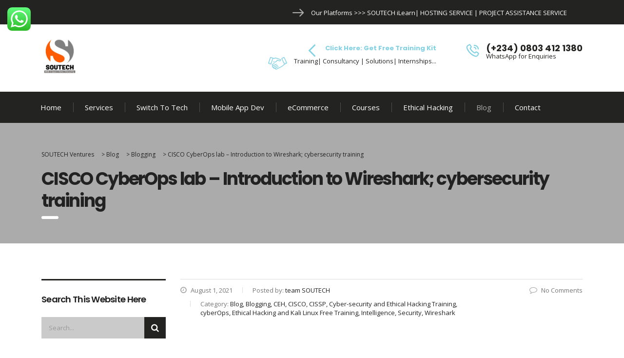

--- FILE ---
content_type: text/html; charset=UTF-8
request_url: https://www.soutechventures.com/cisco-cyberops-lab-introduction-to-wireshark-cybersecurity-training/
body_size: 19901
content:
<!DOCTYPE html>
<html lang="en-US" xmlns:fb="https://www.facebook.com/2008/fbml" xmlns:addthis="https://www.addthis.com/help/api-spec"  class="no-js">
<head>
    <meta charset="UTF-8">
    <meta name="viewport" content="width=device-width, initial-scale=1">
    <link rel="profile" href="https://gmpg.org/xfn/11">
    <link rel="pingback" href="https://www.soutechventures.com/xmlrpc.php">
    <title>CISCO CyberOps lab – Introduction to Wireshark; cybersecurity training &#8211; SOUTECH Ventures</title>
<link rel='dns-prefetch' href='//static.addtoany.com' />
<link rel='dns-prefetch' href='//s7.addthis.com' />
<link rel='dns-prefetch' href='//fonts.googleapis.com' />
<link rel='dns-prefetch' href='//s.w.org' />
<link rel="alternate" type="application/rss+xml" title="SOUTECH Ventures &raquo; Feed" href="https://www.soutechventures.com/feed/" />
<link rel="alternate" type="application/rss+xml" title="SOUTECH Ventures &raquo; Comments Feed" href="https://www.soutechventures.com/comments/feed/" />
		<script type="text/javascript">
			window._wpemojiSettings = {"baseUrl":"https:\/\/s.w.org\/images\/core\/emoji\/11\/72x72\/","ext":".png","svgUrl":"https:\/\/s.w.org\/images\/core\/emoji\/11\/svg\/","svgExt":".svg","source":{"concatemoji":"https:\/\/www.soutechventures.com\/wp-includes\/js\/wp-emoji-release.min.js"}};
			!function(e,a,t){var n,r,o,i=a.createElement("canvas"),p=i.getContext&&i.getContext("2d");function s(e,t){var a=String.fromCharCode;p.clearRect(0,0,i.width,i.height),p.fillText(a.apply(this,e),0,0);e=i.toDataURL();return p.clearRect(0,0,i.width,i.height),p.fillText(a.apply(this,t),0,0),e===i.toDataURL()}function c(e){var t=a.createElement("script");t.src=e,t.defer=t.type="text/javascript",a.getElementsByTagName("head")[0].appendChild(t)}for(o=Array("flag","emoji"),t.supports={everything:!0,everythingExceptFlag:!0},r=0;r<o.length;r++)t.supports[o[r]]=function(e){if(!p||!p.fillText)return!1;switch(p.textBaseline="top",p.font="600 32px Arial",e){case"flag":return s([55356,56826,55356,56819],[55356,56826,8203,55356,56819])?!1:!s([55356,57332,56128,56423,56128,56418,56128,56421,56128,56430,56128,56423,56128,56447],[55356,57332,8203,56128,56423,8203,56128,56418,8203,56128,56421,8203,56128,56430,8203,56128,56423,8203,56128,56447]);case"emoji":return!s([55358,56760,9792,65039],[55358,56760,8203,9792,65039])}return!1}(o[r]),t.supports.everything=t.supports.everything&&t.supports[o[r]],"flag"!==o[r]&&(t.supports.everythingExceptFlag=t.supports.everythingExceptFlag&&t.supports[o[r]]);t.supports.everythingExceptFlag=t.supports.everythingExceptFlag&&!t.supports.flag,t.DOMReady=!1,t.readyCallback=function(){t.DOMReady=!0},t.supports.everything||(n=function(){t.readyCallback()},a.addEventListener?(a.addEventListener("DOMContentLoaded",n,!1),e.addEventListener("load",n,!1)):(e.attachEvent("onload",n),a.attachEvent("onreadystatechange",function(){"complete"===a.readyState&&t.readyCallback()})),(n=t.source||{}).concatemoji?c(n.concatemoji):n.wpemoji&&n.twemoji&&(c(n.twemoji),c(n.wpemoji)))}(window,document,window._wpemojiSettings);
		</script>
		<style type="text/css">
img.wp-smiley,
img.emoji {
	display: inline !important;
	border: none !important;
	box-shadow: none !important;
	height: 1em !important;
	width: 1em !important;
	margin: 0 .07em !important;
	vertical-align: -0.1em !important;
	background: none !important;
	padding: 0 !important;
}
</style>
<link rel='stylesheet' id='photoswipe-css'  href='https://www.soutechventures.com/wp-content/plugins/visual-portfolio/assets/vendor/photoswipe/photoswipe.css' type='text/css' media='all' />
<link rel='stylesheet' id='photoswipe-default-skin-css'  href='https://www.soutechventures.com/wp-content/plugins/visual-portfolio/assets/vendor/photoswipe/default-skin/default-skin.css' type='text/css' media='all' />
<link rel='stylesheet' id='swiper-css'  href='https://www.soutechventures.com/wp-content/plugins/visual-portfolio/assets/vendor/swiper/css/swiper.min.css' type='text/css' media='all' />
<link rel='stylesheet' id='visual-portfolio-css'  href='https://www.soutechventures.com/wp-content/plugins/visual-portfolio/assets/css/style.min.css' type='text/css' media='all' />
<noscript><link rel='stylesheet' id='visual-portfolio-noscript-css'  href='https://www.soutechventures.com/wp-content/plugins/visual-portfolio/assets/css/noscript.min.css' type='text/css' media='all' />
</noscript><link rel='stylesheet' id='ccw_main_css-css'  href='https://www.soutechventures.com/wp-content/plugins/click-to-chat-for-whatsapp/prev/assets/css/mainstyles.css' type='text/css' media='all' />
<link rel='stylesheet' id='contact-form-7-css'  href='https://www.soutechventures.com/wp-content/plugins/contact-form-7/includes/css/styles.css' type='text/css' media='all' />
<link rel='stylesheet' id='stm-stm-css'  href='https://www.soutechventures.com/wp-content/uploads/stm_fonts/stm/stm.css' type='text/css' media='all' />
<link rel='stylesheet' id='crp-main-front-style-css'  href='https://www.soutechventures.com/wp-content/plugins/portfolio-wp/css/crp-main-front.css' type='text/css' media='all' />
<link rel='stylesheet' id='crp-tc-buttons-css'  href='https://www.soutechventures.com/wp-content/plugins/portfolio-wp/css/crp-tc-buttons.css' type='text/css' media='all' />
<link rel='stylesheet' id='crp-tiled-layer-css'  href='https://www.soutechventures.com/wp-content/plugins/portfolio-wp/css/crp-tiled-layer.css' type='text/css' media='all' />
<link rel='stylesheet' id='crp-font-awesome-css'  href='https://www.soutechventures.com/wp-content/plugins/portfolio-wp/css/fontawesome/font-awesome.css' type='text/css' media='all' />
<link rel='stylesheet' id='crp-lg-viewer-css'  href='https://www.soutechventures.com/wp-content/plugins/portfolio-wp/css/lightgallery/lightgallery.css' type='text/css' media='all' />
<link rel='stylesheet' id='crp-captions-css'  href='https://www.soutechventures.com/wp-content/plugins/portfolio-wp/css/crp-captions.css' type='text/css' media='all' />
<link rel='stylesheet' id='crp-owl-css'  href='https://www.soutechventures.com/wp-content/plugins/portfolio-wp/css/owl-carousel/assets/owl.carousel.css' type='text/css' media='all' />
<link rel='stylesheet' id='crp-layout-css'  href='https://www.soutechventures.com/wp-content/plugins/portfolio-wp/css/owl-carousel/layout.css' type='text/css' media='all' />
<link rel='stylesheet' id='tp_twitter_plugin_css-css'  href='https://www.soutechventures.com/wp-content/plugins/recent-tweets-widget/tp_twitter_plugin.css' type='text/css' media='screen' />
<link rel='stylesheet' id='rs-plugin-settings-css'  href='https://www.soutechventures.com/wp-content/plugins/revslider/public/assets/css/settings.css' type='text/css' media='all' />
<style id='rs-plugin-settings-inline-css' type='text/css'>
#rs-demo-id {}
</style>
<link rel='stylesheet' id='ppress-frontend-css'  href='https://www.soutechventures.com/wp-content/plugins/wp-user-avatar/assets/css/frontend.min.css' type='text/css' media='all' />
<link rel='stylesheet' id='ppress-flatpickr-css'  href='https://www.soutechventures.com/wp-content/plugins/wp-user-avatar/assets/flatpickr/flatpickr.min.css' type='text/css' media='all' />
<link rel='stylesheet' id='ppress-select2-css'  href='https://www.soutechventures.com/wp-content/plugins/wp-user-avatar/assets/select2/select2.min.css' type='text/css' media='all' />
<link rel='stylesheet' id='bootstrap-css'  href='https://www.soutechventures.com/wp-content/themes/soutech1/assets/css/bootstrap.min.css' type='text/css' media='all' />
<link rel='stylesheet' id='font-awesome-css'  href='https://www.soutechventures.com/wp-content/themes/soutech1/assets/css/font-awesome.min.css' type='text/css' media='all' />
<link rel='stylesheet' id='consulting-style-css'  href='https://www.soutechventures.com/wp-content/themes/soutech1/style.css' type='text/css' media='all' />
<link rel='stylesheet' id='consulting-layout-css'  href='https://www.soutechventures.com/wp-content/themes/soutech1/assets/css/layout_1/main.css' type='text/css' media='all' />
<style id='consulting-layout-inline-css' type='text/css'>
.page_title{ background-repeat: no-repeat !important; }.mtc, .mtc_h:hover{
					color: #002e5b!important
				}.stc, .stc_h:hover{
					color: #6c98e1!important
				}.ttc, .ttc_h:hover{
					color: #fde428!important
				}.mbc, .mbc_h:hover, .stm-search .stm_widget_search button{
					background-color: #002e5b!important
				}.sbc, .sbc_h:hover{
					background-color: #6c98e1!important
				}.tbc, .tbc_h:hover{
					background-color: #fde428!important
				}.mbdc, .mbdc_h:hover{
					border-color: #002e5b!important
				}.sbdc, .sbdc_h:hover{
					border-color: #6c98e1!important
				}.tbdc, .tbdc_h:hover{
					border-color: #fde428!important
				}
</style>
<link rel='stylesheet' id='select2-css'  href='https://www.soutechventures.com/wp-content/themes/soutech1/assets/css/select2.min.css' type='text/css' media='all' />
<link rel='stylesheet' id='header_builder-css'  href='https://www.soutechventures.com/wp-content/themes/soutech1/assets/css/header_builder.css' type='text/css' media='all' />
<link rel='stylesheet' id='consulting-default-font-css'  href='https://fonts.googleapis.com/css?family=Open+Sans%3A400%2C300%2C300italic%2C400italic%2C600%2C600italic%2C700%2C700italic%2C800%2C800italic%26subset%3Dlatin%2Cgreek%2Cgreek-ext%2Cvietnamese%2Ccyrillic-ext%2Clatin-ext%2Ccyrillic%7CPoppins%3A400%2C500%2C300%2C600%2C700%26subset%3Dlatin%2Clatin-ext%2Cdevanagari' type='text/css' media='all' />
<link rel='stylesheet' id='consulting-skin_arctic_black-css'  href='https://www.soutechventures.com/wp-content/themes/soutech1/assets/css/layout_1/skin_arctic_black.css' type='text/css' media='all' />
<link rel='stylesheet' id='stm_megamenu-css'  href='https://www.soutechventures.com/wp-content/themes/soutech1/inc/megamenu/assets/css/megamenu.css' type='text/css' media='all' />
<link rel='stylesheet' id='yarpp-thumbnails-css'  href='https://www.soutechventures.com/wp-content/plugins/yet-another-related-posts-plugin/style/styles_thumbnails.css' type='text/css' media='all' />
<style id='yarpp-thumbnails-inline-css' type='text/css'>
.yarpp-thumbnails-horizontal .yarpp-thumbnail {width: 130px;height: 170px;margin: 5px;margin-left: 0px;}.yarpp-thumbnail > img, .yarpp-thumbnail-default {width: 120px;height: 120px;margin: 5px;}.yarpp-thumbnails-horizontal .yarpp-thumbnail-title {margin: 7px;margin-top: 0px;width: 120px;}.yarpp-thumbnail-default > img {min-height: 120px;min-width: 120px;}
</style>
<link rel='stylesheet' id='addthis_all_pages-css'  href='https://www.soutechventures.com/wp-content/plugins/addthis-related-posts/frontend/build/addthis_wordpress_public.min.css' type='text/css' media='all' />
<link rel='stylesheet' id='addtoany-css'  href='https://www.soutechventures.com/wp-content/plugins/add-to-any/addtoany.min.css' type='text/css' media='all' />
<script type='text/javascript'>
window.a2a_config=window.a2a_config||{};a2a_config.callbacks=[];a2a_config.overlays=[];a2a_config.templates={};
</script>
<script type='text/javascript' defer src='https://static.addtoany.com/menu/page.js'></script>
<script type='text/javascript' src='https://www.soutechventures.com/wp-includes/js/jquery/jquery.js'></script>
<script type='text/javascript' src='https://www.soutechventures.com/wp-includes/js/jquery/jquery-migrate.min.js'></script>
<script type='text/javascript' defer src='https://www.soutechventures.com/wp-content/plugins/add-to-any/addtoany.min.js'></script>
<script type='text/javascript' src='https://www.soutechventures.com/wp-content/plugins/portfolio-wp/js/crp-main-front.js'></script>
<script type='text/javascript' src='https://www.soutechventures.com/wp-content/plugins/portfolio-wp/js/crp-helper.js'></script>
<script type='text/javascript' src='https://www.soutechventures.com/wp-content/plugins/portfolio-wp/js/jquery/jquery.modernizr.js'></script>
<script type='text/javascript' src='https://www.soutechventures.com/wp-content/plugins/portfolio-wp/js/crp-tiled-layer.js'></script>
<script type='text/javascript' src='https://www.soutechventures.com/wp-content/plugins/portfolio-wp/js/jquery/jquery.lightgallery.js'></script>
<script type='text/javascript' src='https://www.soutechventures.com/wp-content/plugins/portfolio-wp/js/owl-carousel/owl.carousel.js'></script>
<script type='text/javascript' src='https://www.soutechventures.com/wp-content/plugins/revslider/public/assets/js/jquery.themepunch.tools.min.js'></script>
<script type='text/javascript' src='https://www.soutechventures.com/wp-content/plugins/revslider/public/assets/js/jquery.themepunch.revolution.min.js'></script>
<script type='text/javascript'>
/* <![CDATA[ */
var _zxcvbnSettings = {"src":"https:\/\/www.soutechventures.com\/wp-includes\/js\/zxcvbn.min.js"};
/* ]]> */
</script>
<script type='text/javascript' src='https://www.soutechventures.com/wp-includes/js/zxcvbn-async.min.js'></script>
<script type='text/javascript' src='https://www.soutechventures.com/wp-content/plugins/wp-user-avatar/assets/flatpickr/flatpickr.min.js'></script>
<script type='text/javascript' src='https://www.soutechventures.com/wp-content/plugins/wp-user-avatar/assets/select2/select2.min.js'></script>
<script type='text/javascript' src='https://www.soutechventures.com/wp-content/themes/soutech1/inc/megamenu/assets/js/megamenu.js'></script>
<script type='text/javascript' src='https://s7.addthis.com/js/300/addthis_widget.js'></script>
<link rel='https://api.w.org/' href='https://www.soutechventures.com/wp-json/' />
<link rel="EditURI" type="application/rsd+xml" title="RSD" href="https://www.soutechventures.com/xmlrpc.php?rsd" />
<link rel="wlwmanifest" type="application/wlwmanifest+xml" href="https://www.soutechventures.com/wp-includes/wlwmanifest.xml" /> 
<link rel='prev' title='CISCO CyberOps lab – Exploring Processes, Threads, Handles, and Windows Registry; cybersecurity training' href='https://www.soutechventures.com/cisco-cyberops-lab-exploring-processes-threads-handles-and-windows-registry-cybersecurity-training/' />
<link rel='next' title='CISCO CyberOps lab – Using Wireshark to Examine Ethernet Frames; cybersecurity training' href='https://www.soutechventures.com/cisco-cyberops-lab-using-wireshark-to-examine-ethernet-frames-cybersecurity-training/' />
<link rel="canonical" href="https://www.soutechventures.com/cisco-cyberops-lab-introduction-to-wireshark-cybersecurity-training/" />
<link rel='shortlink' href='https://www.soutechventures.com/?p=7705' />
<link rel="alternate" type="application/json+oembed" href="https://www.soutechventures.com/wp-json/oembed/1.0/embed?url=https%3A%2F%2Fwww.soutechventures.com%2Fcisco-cyberops-lab-introduction-to-wireshark-cybersecurity-training%2F" />
<link rel="alternate" type="text/xml+oembed" href="https://www.soutechventures.com/wp-json/oembed/1.0/embed?url=https%3A%2F%2Fwww.soutechventures.com%2Fcisco-cyberops-lab-introduction-to-wireshark-cybersecurity-training%2F&#038;format=xml" />
<!--Start of Tawk.to Script-->
<script type="text/javascript">
var Tawk_API=Tawk_API||{}, Tawk_LoadStart=new Date();
(function(){
var s1=document.createElement("script"),s0=document.getElementsByTagName("script")[0];
s1.async=true;
s1.src='https://embed.tawk.to/66fec1f2256fb1049b1c763e/1i99ib7h7';
s1.charset='UTF-8';
s1.setAttribute('crossorigin','*');
s0.parentNode.insertBefore(s1,s0);
})();
</script>
<!--End of Tawk.to Script--><!-- Analytics by WP Statistics v13.2.7 - https://wp-statistics.com/ -->
        <script type="text/javascript">
            var ajaxurl = 'https://www.soutechventures.com/wp-admin/admin-ajax.php';
        </script>
        <meta name="generator" content="Powered by WPBakery Page Builder - drag and drop page builder for WordPress."/>
<!--[if lte IE 9]><link rel="stylesheet" type="text/css" href="https://www.soutechventures.com/wp-content/plugins/js_composer/assets/css/vc_lte_ie9.min.css" media="screen"><![endif]--><meta name="generator" content="Powered by Slider Revolution 5.4.8.2 - responsive, Mobile-Friendly Slider Plugin for WordPress with comfortable drag and drop interface." />
<script data-cfasync="false" type="text/javascript">if (window.addthis_product === undefined) { window.addthis_product = "wprp"; } if (window.wp_product_version === undefined) { window.wp_product_version = "wprp-2.2.6"; } if (window.addthis_share === undefined) { window.addthis_share = {}; } if (window.addthis_config === undefined) { window.addthis_config = {"data_track_clickback":true,"ignore_server_config":true,"ui_atversion":300}; } if (window.addthis_layers === undefined) { window.addthis_layers = {}; } if (window.addthis_layers_tools === undefined) { window.addthis_layers_tools = []; } else {  } if (window.addthis_plugin_info === undefined) { window.addthis_plugin_info = {"info_status":"enabled","cms_name":"WordPress","plugin_name":"Related Posts by AddThis","plugin_version":"2.2.6","plugin_mode":"WordPress","anonymous_profile_id":"wp-2468ef0a5c58ff43247bcda866184a5a","page_info":{"template":"posts","post_type":""},"sharing_enabled_on_post_via_metabox":false}; } 
                    (function() {
                      var first_load_interval_id = setInterval(function () {
                        if (typeof window.addthis !== 'undefined') {
                          window.clearInterval(first_load_interval_id);
                          if (typeof window.addthis_layers !== 'undefined' && Object.getOwnPropertyNames(window.addthis_layers).length > 0) {
                            window.addthis.layers(window.addthis_layers);
                          }
                          if (Array.isArray(window.addthis_layers_tools)) {
                            for (i = 0; i < window.addthis_layers_tools.length; i++) {
                              window.addthis.layers(window.addthis_layers_tools[i]);
                            }
                          }
                        }
                     },1000)
                    }());
                </script><link rel="icon" href="https://www.soutechventures.com/wp-content/uploads/2023/04/cropped-soutechlogo-32x32.png" sizes="32x32" />
<link rel="icon" href="https://www.soutechventures.com/wp-content/uploads/2023/04/cropped-soutechlogo-192x192.png" sizes="192x192" />
<link rel="apple-touch-icon-precomposed" href="https://www.soutechventures.com/wp-content/uploads/2023/04/cropped-soutechlogo-180x180.png" />
<meta name="msapplication-TileImage" content="https://www.soutechventures.com/wp-content/uploads/2023/04/cropped-soutechlogo-270x270.png" />
<script type="text/javascript">function setREVStartSize(e){									
						try{ e.c=jQuery(e.c);var i=jQuery(window).width(),t=9999,r=0,n=0,l=0,f=0,s=0,h=0;
							if(e.responsiveLevels&&(jQuery.each(e.responsiveLevels,function(e,f){f>i&&(t=r=f,l=e),i>f&&f>r&&(r=f,n=e)}),t>r&&(l=n)),f=e.gridheight[l]||e.gridheight[0]||e.gridheight,s=e.gridwidth[l]||e.gridwidth[0]||e.gridwidth,h=i/s,h=h>1?1:h,f=Math.round(h*f),"fullscreen"==e.sliderLayout){var u=(e.c.width(),jQuery(window).height());if(void 0!=e.fullScreenOffsetContainer){var c=e.fullScreenOffsetContainer.split(",");if (c) jQuery.each(c,function(e,i){u=jQuery(i).length>0?u-jQuery(i).outerHeight(!0):u}),e.fullScreenOffset.split("%").length>1&&void 0!=e.fullScreenOffset&&e.fullScreenOffset.length>0?u-=jQuery(window).height()*parseInt(e.fullScreenOffset,0)/100:void 0!=e.fullScreenOffset&&e.fullScreenOffset.length>0&&(u-=parseInt(e.fullScreenOffset,0))}f=u}else void 0!=e.minHeight&&f<e.minHeight&&(f=e.minHeight);e.c.closest(".rev_slider_wrapper").css({height:f})					
						}catch(d){console.log("Failure at Presize of Slider:"+d)}						
					};</script>
<style type="text/css" title="dynamic-css" class="options-output">.top_nav_wr .top_nav .logo a img{width:75px;}#footer .widgets_row .footer_logo a img{width:200px;}#footer .widgets_row .footer_logo a img{height:200px;}body{font-size:16px;}</style>
<noscript><style type="text/css"> .wpb_animate_when_almost_visible { opacity: 1; }</style></noscript></head>
<body data-rsssl=1 class="post-template-default single single-post postid-7705 single-format-standard site_layout_1  header_style_4 wpb-js-composer js-comp-ver-5.7 vc_responsive">
<div id="wrapper">
    <div id="fullpage" class="content_wrapper">
                        <header id="header">
                                                                        <div class="top_bar">
                            <div class="container">
                                                                                                        <div class="top_bar_info_wr">
                                                                                                                                                                                                                                                                                                                                <ul class="top_bar_info"
                                                        id="top_bar_info_1" style="display: block;">
                                                                                                                    <li>
                                                                <i class="stm-amsterdam-arrow"></i>
                                                                <span>
                                                                    Our Platforms >>>  <a href="https://soutechventures.com/ilearn" target="_blank">SOUTECH iLearn</a>| <a href="http://www.soutechhosting.com/" target="_blank">HOSTING SERVICE</a> |   <a href="http://www.projectandresearch.com/" target="_blank">PROJECT ASSISTANCE SERVICE</a></strong>                                                                </span>
                                                            </li>
                                                                                                                                                                                                                            </ul>
                                                                                                                                                                        </div>
                                                            </div>
                        </div>
                                                                                                <div class="header_top clearfix">
                            <div class="container">
                                                                <div class="logo">
                                                                                                                                                                <a href="https://www.soutechventures.com/"><img
                                                        src="https://www.soutechventures.com/wp-content/uploads/2023/04/soutechlogo.png"
                                                        style="width: 75px; height: px;"
                                                        alt="SOUTECH Ventures"/></a>
                                                                                                            </div>
                                                                                                            <div class="icon_text big clearfix">
                                            <div class="icon"><i
                                                        class="fa stm-phone-11"></i>
                                            </div>
                                            <div class="text">
                                                <strong>(+234) 0803 412 1380</strong>
<span>WhatsApp for Enquiries </span>                                            </div>
                                        </div>
                                                                                                                <div class="icon_text clearfix">
                                            <div class="icon"><i
                                                        class="fa stm-delhi-chevron-left"></i>
                                            </div>
                                            <div class="text">
                                                <strong><a href="https://www.soutechventures.com/courses/"> Click Here: Get Free Training Kit</a></strong> 
                                            </div>
                                        </div>
                                                                                                                <div class="icon_text clearfix">
                                            <div class="icon"><i
                                                        class="fa stm-nokia_outline"></i>
                                            </div>
                                            <div class="text stm_st_address_1">
                                                Training| Consultancy | Solutions| Internships...                                            </div>
                                        </div>
                                                                                                </div>
                        </div>
                        <div class="top_nav">
                            <div class="container">
                                <div class="top_nav_wrapper clearfix">
                                    <ul id="menu-header" class="main_menu_nav"><li id="menu-item-5482" class="menu-item menu-item-type-post_type menu-item-object-page menu-item-home menu-item-5482"><a href="https://www.soutechventures.com/">Home</a></li>
<li id="menu-item-390" class="menu-item menu-item-type-post_type menu-item-object-page menu-item-has-children menu-item-390"><a href="https://www.soutechventures.com/services-2/">Services</a>
<ul class="sub-menu">
	<li id="menu-item-398" class="menu-item menu-item-type-post_type menu-item-object-page menu-item-398 stm_col_width_default stm_mega_cols_inside_default"><a href="https://www.soutechventures.com/services-2/it-consulting/">IT Consulting</a></li>
	<li id="menu-item-401" class="menu-item menu-item-type-post_type menu-item-object-page menu-item-401 stm_col_width_default stm_mega_cols_inside_default"><a href="https://www.soutechventures.com/services-2/web-development/">Web Development</a></li>
	<li id="menu-item-393" class="menu-item menu-item-type-post_type menu-item-object-page menu-item-has-children menu-item-393 stm_col_width_default stm_mega_cols_inside_default"><a href="https://www.soutechventures.com/services-2/eadvertising/">eAdvertising</a>
	<ul class="sub-menu">
		<li id="menu-item-394" class="menu-item menu-item-type-post_type menu-item-object-page menu-item-394 stm_mega_second_col_width_default"><a href="https://www.soutechventures.com/services-2/eadvertising/seo/">SEO</a></li>
	</ul>
</li>
	<li id="menu-item-400" class="menu-item menu-item-type-post_type menu-item-object-page menu-item-400 stm_col_width_default stm_mega_cols_inside_default"><a href="https://www.soutechventures.com/services-2/softwares/">Software Development</a></li>
	<li id="menu-item-392" class="menu-item menu-item-type-post_type menu-item-object-page menu-item-392 stm_col_width_default stm_mega_cols_inside_default"><a href="https://www.soutechventures.com/services-2/content-management-system/">Content Management System</a></li>
	<li id="menu-item-397" class="menu-item menu-item-type-post_type menu-item-object-page menu-item-397 stm_col_width_default stm_mega_cols_inside_default"><a href="https://www.soutechventures.com/services-2/graphic-branding/">Graphic &#038; Branding</a></li>
	<li id="menu-item-402" class="menu-item menu-item-type-post_type menu-item-object-page menu-item-402 stm_col_width_default stm_mega_cols_inside_default"><a href="https://www.soutechventures.com/services-2/web-hosting/">Web Hosting</a></li>
</ul>
</li>
<li id="menu-item-6537" class="menu-item menu-item-type-custom menu-item-object-custom menu-item-6537"><a href="https://techcareerswitch.com/">Switch To Tech</a></li>
<li id="menu-item-399" class="menu-item menu-item-type-post_type menu-item-object-page menu-item-399"><a href="https://www.soutechventures.com/services-2/mobile-application-development/">Mobile App Dev</a></li>
<li id="menu-item-395" class="menu-item menu-item-type-post_type menu-item-object-page menu-item-395"><a href="https://www.soutechventures.com/services-2/ecommerce-development/">eCommerce</a></li>
<li id="menu-item-2087" class="menu-item menu-item-type-custom menu-item-object-custom menu-item-2087"><a href="https://www.soutechventures.com/courses/">Courses</a></li>
<li id="menu-item-2092" class="menu-item menu-item-type-custom menu-item-object-custom menu-item-2092"><a href="https://www.soutechventures.com/certified-ethical-hacking-training-in-abujanigeria/">Ethical Hacking</a></li>
<li id="menu-item-1768" class="menu-item menu-item-type-taxonomy menu-item-object-category current-post-ancestor current-menu-parent current-post-parent menu-item-1768"><a href="https://www.soutechventures.com/category/blog/">Blog</a></li>
<li id="menu-item-386" class="menu-item menu-item-type-post_type menu-item-object-page menu-item-has-children menu-item-386"><a href="https://www.soutechventures.com/contact/">Contact</a>
<ul class="sub-menu">
	<li id="menu-item-4320" class="menu-item menu-item-type-custom menu-item-object-custom menu-item-4320 stm_col_width_default stm_mega_cols_inside_default"><a href="https://www.soutechventures.com/web-development-interest/">Request Quote</a></li>
	<li id="menu-item-2082" class="menu-item menu-item-type-post_type menu-item-object-page menu-item-2082 stm_col_width_default stm_mega_cols_inside_default"><a href="https://www.soutechventures.com/payments/">Payments</a></li>
	<li id="menu-item-3698" class="menu-item menu-item-type-post_type menu-item-object-page menu-item-3698 stm_col_width_default stm_mega_cols_inside_default"><a href="https://www.soutechventures.com/soutech-website-policy/">Terms of Service</a></li>
	<li id="menu-item-1758" class="menu-item menu-item-type-post_type menu-item-object-page menu-item-1758 stm_col_width_default stm_mega_cols_inside_default"><a href="https://www.soutechventures.com/?page_id=499">Careers</a></li>
</ul>
</li>
</ul>                                                                                                                                                                                                                                                            </div>
                            </div>
                        </div>
                    
                    <div class="mobile_header">
                        <div class="logo_wrapper clearfix">
                            <div class="logo">
                                                                    <a href="https://www.soutechventures.com/"><img
                                                src="https://www.soutechventures.com/wp-content/uploads/2023/04/soutechlogo.png"
                                                style="width: 75px; height: px;"
                                                alt="SOUTECH Ventures"/></a>
                                                            </div>
                            <div id="menu_toggle">
                                <button></button>
                            </div>
                        </div>
                        <div class="header_info">
                            <div class="top_nav_mobile">
                                <ul id="menu-header-1" class="main_menu_nav"><li class="menu-item menu-item-type-post_type menu-item-object-page menu-item-home menu-item-5482"><a href="https://www.soutechventures.com/">Home</a></li>
<li class="menu-item menu-item-type-post_type menu-item-object-page menu-item-has-children menu-item-390"><a href="https://www.soutechventures.com/services-2/">Services</a>
<ul class="sub-menu">
	<li class="menu-item menu-item-type-post_type menu-item-object-page menu-item-398 stm_col_width_default stm_mega_cols_inside_default"><a href="https://www.soutechventures.com/services-2/it-consulting/">IT Consulting</a></li>
	<li class="menu-item menu-item-type-post_type menu-item-object-page menu-item-401 stm_col_width_default stm_mega_cols_inside_default"><a href="https://www.soutechventures.com/services-2/web-development/">Web Development</a></li>
	<li class="menu-item menu-item-type-post_type menu-item-object-page menu-item-has-children menu-item-393 stm_col_width_default stm_mega_cols_inside_default"><a href="https://www.soutechventures.com/services-2/eadvertising/">eAdvertising</a>
	<ul class="sub-menu">
		<li class="menu-item menu-item-type-post_type menu-item-object-page menu-item-394 stm_mega_second_col_width_default"><a href="https://www.soutechventures.com/services-2/eadvertising/seo/">SEO</a></li>
	</ul>
</li>
	<li class="menu-item menu-item-type-post_type menu-item-object-page menu-item-400 stm_col_width_default stm_mega_cols_inside_default"><a href="https://www.soutechventures.com/services-2/softwares/">Software Development</a></li>
	<li class="menu-item menu-item-type-post_type menu-item-object-page menu-item-392 stm_col_width_default stm_mega_cols_inside_default"><a href="https://www.soutechventures.com/services-2/content-management-system/">Content Management System</a></li>
	<li class="menu-item menu-item-type-post_type menu-item-object-page menu-item-397 stm_col_width_default stm_mega_cols_inside_default"><a href="https://www.soutechventures.com/services-2/graphic-branding/">Graphic &#038; Branding</a></li>
	<li class="menu-item menu-item-type-post_type menu-item-object-page menu-item-402 stm_col_width_default stm_mega_cols_inside_default"><a href="https://www.soutechventures.com/services-2/web-hosting/">Web Hosting</a></li>
</ul>
</li>
<li class="menu-item menu-item-type-custom menu-item-object-custom menu-item-6537"><a href="https://techcareerswitch.com/">Switch To Tech</a></li>
<li class="menu-item menu-item-type-post_type menu-item-object-page menu-item-399"><a href="https://www.soutechventures.com/services-2/mobile-application-development/">Mobile App Dev</a></li>
<li class="menu-item menu-item-type-post_type menu-item-object-page menu-item-395"><a href="https://www.soutechventures.com/services-2/ecommerce-development/">eCommerce</a></li>
<li class="menu-item menu-item-type-custom menu-item-object-custom menu-item-2087"><a href="https://www.soutechventures.com/courses/">Courses</a></li>
<li class="menu-item menu-item-type-custom menu-item-object-custom menu-item-2092"><a href="https://www.soutechventures.com/certified-ethical-hacking-training-in-abujanigeria/">Ethical Hacking</a></li>
<li class="menu-item menu-item-type-taxonomy menu-item-object-category current-post-ancestor current-menu-parent current-post-parent menu-item-1768"><a href="https://www.soutechventures.com/category/blog/">Blog</a></li>
<li class="menu-item menu-item-type-post_type menu-item-object-page menu-item-has-children menu-item-386"><a href="https://www.soutechventures.com/contact/">Contact</a>
<ul class="sub-menu">
	<li class="menu-item menu-item-type-custom menu-item-object-custom menu-item-4320 stm_col_width_default stm_mega_cols_inside_default"><a href="https://www.soutechventures.com/web-development-interest/">Request Quote</a></li>
	<li class="menu-item menu-item-type-post_type menu-item-object-page menu-item-2082 stm_col_width_default stm_mega_cols_inside_default"><a href="https://www.soutechventures.com/payments/">Payments</a></li>
	<li class="menu-item menu-item-type-post_type menu-item-object-page menu-item-3698 stm_col_width_default stm_mega_cols_inside_default"><a href="https://www.soutechventures.com/soutech-website-policy/">Terms of Service</a></li>
	<li class="menu-item menu-item-type-post_type menu-item-object-page menu-item-1758 stm_col_width_default stm_mega_cols_inside_default"><a href="https://www.soutechventures.com/?page_id=499">Careers</a></li>
</ul>
</li>
</ul>                            </div>
                                                            <div class="icon_texts">
                                                                            <div class="icon_text clearfix">
                                            <div class="icon"><i
                                                        class="fa stm-phone-11"></i>
                                            </div>
                                            <div class="text">
                                                <strong>(+234) 0803 412 1380</strong>
<span>WhatsApp for Enquiries </span>                                            </div>
                                        </div>
                                                                                                                <div class="icon_text clearfix">
                                            <div class="icon"><i
                                                        class="fa stm-delhi-chevron-left"></i>
                                            </div>
                                            <div class="text">
                                                <strong><a href="https://www.soutechventures.com/courses/"> Click Here: Get Free Training Kit</a></strong> 
                                            </div>
                                        </div>
                                                                                                                <div class="icon_text clearfix">
                                            <div class="icon"><i
                                                        class="fa stm-nokia_outline"></i>
                                            </div>
                                            <div class="text">
                                                Training| Consultancy | Solutions| Internships...                                            </div>
                                        </div>
                                                                    </div>
                                                        
                        </div>
                    </div>
                                    </header>
        <div id="main" >
            	<div class="page_title">
					<div class="container">
				            <div class="breadcrumbs">
                <!-- Breadcrumb NavXT 6.2.1 -->
<span property="itemListElement" typeof="ListItem"><a property="item" typeof="WebPage" title="Go to SOUTECH Ventures." href="https://www.soutechventures.com" class="home"><span property="name">SOUTECH Ventures</span></a><meta property="position" content="1"></span> &gt; <span property="itemListElement" typeof="ListItem"><a property="item" typeof="WebPage" title="Go to the Blog category archives." href="https://www.soutechventures.com/category/blog/" class="taxonomy category"><span property="name">Blog</span></a><meta property="position" content="2"></span> &gt; <span property="itemListElement" typeof="ListItem"><a property="item" typeof="WebPage" title="Go to the Blogging category archives." href="https://www.soutechventures.com/category/blog/blogging/" class="taxonomy category"><span property="name">Blogging</span></a><meta property="position" content="3"></span> &gt; <span class="post post-post current-item">CISCO CyberOps lab – Introduction to Wireshark; cybersecurity training</span>            </div>
        															<h1 class="h2">CISCO CyberOps lab – Introduction to Wireshark; cybersecurity training</h1>
												</div>
			</div>
            <div class="container">

<div class="content-area">

	<article id="post-7705" class="post-7705 post type-post status-publish format-standard has-post-thumbnail hentry category-blog category-blogging category-ceh category-cisco category-cissp category-cyber-security-and-ethical-hacking-training category-cyberops category-ethical-hacking-and-kali-linux-free-training category-intelligence category-security category-wireshark tag-cisco-abuja tag-cisco-certification-and-training tag-cisco-cyberops-labs tag-cisco-cybersecurity-operations-associate-cyberops-training-in-nigeria tag-cisco-networking tag-cisco-security-courses tag-cyber-ops-operation-courses tag-cyber-security-certification-in-nigeria-owerri tag-cyber-security-course tag-cyber-security-courses-cisco tag-netacad-cisco-in-owerri-abuja-lagos">
	<div class="entry-content">
		                                            <div class="row"><div class="col-lg-9 col-lg-push-3 col-md-9 col-md-push-3 col-sm-12 col-xs-12"><div class="col_in __padd-left">                <div class="without_vc">
                                        <div class="post_details_wr">
                        <div class="stm_post_info">
	<div class="stm_post_details clearfix">
		<ul class="clearfix">
			<li class="post_date">
				<i class="fa fa fa-clock-o"></i>
				August 1, 2021			</li>
			<li class="post_by">Posted by:				<span>team SOUTECH</span>
			</li>
			<li class="post_cat">Category:				<span>Blog, Blogging, CEH, CISCO, CISSP, Cyber-security and Ethical Hacking Training, cyberOps, Ethical Hacking and Kali Linux Free Training, Intelligence, Security, Wireshark</span>
			</li>
		</ul>
		<div class="comments_num">
			<a href="https://www.soutechventures.com/cisco-cyberops-lab-introduction-to-wireshark-cybersecurity-training/#respond"><i class="fa fa-comment-o"></i>No Comments </a>
		</div>
	</div>
			<div class="post_thumbnail">
			<img width="600" height="550" src="https://www.soutechventures.com/wp-content/uploads/2021/02/01_cyberops_associate_300-600x550.png" class="attachment-consulting-image-1110x550-croped size-consulting-image-1110x550-croped wp-post-image" alt="" />		</div>
	</div>                    </div>
                    <div class="wpb_text_column">
                        <p>&nbsp;</p>
<h1>Mininet Topology</h1>
<h1>Objectives</h1>
<p>Part 1: Install and Verify the Mininet Topology</p>
<p>Part 2: Capture and Analyze ICMP Data in Wireshark</p>
<h1>Background / Scenario</h1>
<p>The CyberOps VM includes a Python script that, when you run it, will set up and configure the devices shown in the figure above. You will then have access to four hosts, a switch, and a router inside your one VM. This will allow you to simulate a variety of network protocols and services without having to configure a physical network of devices. For example, in this lab you will use the <strong>ping</strong> command between two hosts in the Mininet Topology and capture those pings with Wireshark.</p>
<p>Wireshark is a software protocol analyzer, or &#8220;packet sniffer&#8221; application, used for network troubleshooting, analysis, software and protocol development, and education. As data streams travel over the network, the sniffer &#8220;captures&#8221; each protocol data unit (PDU) and can decode and analyze its content according to the appropriate RFC or other specifications.</p>
<p>Wireshark is a useful tool for anyone working with networks for data analysis and troubleshooting. You will use Wireshark to capture ICMP data packets.</p>
<h1>Required Resources</h1>
<ul>
<li>CyberOps Workstation virtual machine</li>
</ul>
<p><strong>Instructor Note</strong>: Using a packet sniffer, such as Wireshark, may be considered a breach of the security policy of the school. It is recommended that permission is obtained before running Wireshark for this lab. If using a packet sniffer, such as Wireshark, is an issue, the instructor may wish to assign the lab as homework or perform a walk-through demonstration.</p>
<h1>Instructions</h1>
<h2>Part 1: Install and Verify the Mininet Topology</h2>
<p>In this part, you will use a Python script to set up the Mininet Topology inside the CyberOps VM. You will then record the IP and MAC addresses for H1 and H2.</p>
<h3>Step 1: Verify your PC’s interface addresses.</h3>
<p>Start and log into your CyberOps Workstation that you have installed in a previous lab using the following credentials:</p>
<p>Username: <strong>analyst</strong>       Password: <strong>cyberops</strong></p>
<h3>Step 2: Run the Python script to install the Mininet Topology.</h3>
<p>Open a terminal emulator to start Mininet and enter the following command at the prompt. When prompted, enter <strong>cyberops </strong>as the password.</p>
<p>[analyst@secOps ~]$ <strong>sudo ~/lab.support.files/scripts/cyberops_topo.py</strong></p>
<p>[sudo] password for analyst:<img class="alignnone size-full wp-image-7706" src="https://www.soutechventures.com/wp-content/uploads/2021/07/cisco-intoduction-to-wireshark-mininet-topology.png" alt="" width="740" height="688" srcset="https://www.soutechventures.com/wp-content/uploads/2021/07/cisco-intoduction-to-wireshark-mininet-topology.png 740w, https://www.soutechventures.com/wp-content/uploads/2021/07/cisco-intoduction-to-wireshark-mininet-topology-300x279.png 300w, https://www.soutechventures.com/wp-content/uploads/2021/07/cisco-intoduction-to-wireshark-mininet-topology-500x465.png 500w" sizes="(max-width: 740px) 100vw, 740px" /></p>
<h3>Step 3: Record IP and MAC addresses for H1 and H2.</h3>
<ol start="2">
<li>At the mininet prompt, start terminal windows on hosts H1 and H2. This will open separate windows for these hosts. Each host will have a separate configuration for the network including unique IP and MAC addresses.</li>
</ol>
<div style="clear:both; margin-top:0em; margin-bottom:1em;"><a href="https://www.soutechventures.com/cybersecurity-and-ethical-hacking-training-protect-yourself-from-phishing-scams-soutech-web-consults/" target="_blank" rel="nofollow" class="ue045d32a6e5e36d768e0464c104e88eb"><!-- INLINE RELATED POSTS 1/3 //--><style> .ue045d32a6e5e36d768e0464c104e88eb { padding:0px; margin: 0; padding-top:1em!important; padding-bottom:1em!important; width:100%; display: block; font-weight:bold; background-color:#eaeaea; border:0!important; border-left:4px solid #34495E!important; box-shadow: 0 1px 2px rgba(0, 0, 0, 0.17); -moz-box-shadow: 0 1px 2px rgba(0, 0, 0, 0.17); -o-box-shadow: 0 1px 2px rgba(0, 0, 0, 0.17); -webkit-box-shadow: 0 1px 2px rgba(0, 0, 0, 0.17); text-decoration:none; } .ue045d32a6e5e36d768e0464c104e88eb:active, .ue045d32a6e5e36d768e0464c104e88eb:hover { opacity: 1; transition: opacity 250ms; webkit-transition: opacity 250ms; text-decoration:none; } .ue045d32a6e5e36d768e0464c104e88eb { transition: background-color 250ms; webkit-transition: background-color 250ms; opacity: 1; transition: opacity 250ms; webkit-transition: opacity 250ms; } .ue045d32a6e5e36d768e0464c104e88eb .ctaText { font-weight:bold; color:inherit; text-decoration:none; font-size: 16px; } .ue045d32a6e5e36d768e0464c104e88eb .postTitle { color:#000000; text-decoration: underline!important; font-size: 16px; } .ue045d32a6e5e36d768e0464c104e88eb:hover .postTitle { text-decoration: underline!important; } </style><div style="padding-left:1em; padding-right:1em;"><span class="ctaText">Learn and Earn More- </span>&nbsp; <span class="postTitle">Cybersecurity and Ethical Hacking training: Protect yourself From Phishing scams- SOUTECH Web Consults</span></div></a><div style="width:100%; text-align:right; font-weight:normal;"><div style="font-size:10px;"><span class="poweredByText">Powered by</span>&nbsp;<a rel="dofollow" style="font-weight:bold;" href="https://wordpress.org/plugins/intelly-related-posts/" target="_blank">Inline Related Posts</a></div></div><div style="clear:both"></div></div><p>*** Starting CLI:</p>
<p>mininet&gt; <strong>xterm H1</strong></p>
<p>mininet&gt; <strong>xterm H2</strong></p>
<ol start="2">
<li>At the prompt on <strong>Node: H1</strong>, enter <strong>ip address</strong> to verify the IPv4 address and record the MAC address. Do the same for <strong>Node: H2</strong>. The IPv4 address and MAC address are highlighted below for reference.</li>
</ol>
<p>[root@secOps analyst]# <strong>ip address</strong></p>
<p>&lt;output omitted&gt;</p>
<p>2: H1-eth0@if3: &lt;BROADCAST,MULTICAST,UP,LOWER_UP&gt; mtu 1500 qdisc noqueue state UP group default qlen 1000</p>
<p>link/ether ba:d4:1d:7b:f3:61 brd ff:ff:ff:ff:ff:ff link-netnsid 0</p>
<p>inet 10.0.0.11/24 brd 10.0.0.255 scope global H1-eth0</p>
<p>valid_lft forever preferred_lft forever</p>
<p>inet6 fe80::b8d4:1dff:fe7b:f361/64 scope link</p>
<p>valid_lft forever preferred_lft forever</p>
<table>
<tbody>
<tr>
<td width="131">Host-interface</td>
<td width="135">IP Address</td>
<td width="299">MAC Address</td>
</tr>
<tr>
<td width="131">H1-eth0</td>
<td width="135">10.0.0.11</td>
<td width="299">Answers may vary. ba:d4:1d:7b:f3:61 as an example</td>
</tr>
<tr>
<td width="131">H2-eth0</td>
<td width="135">10.0.0.12</td>
<td width="299">Answers may vary. 4e:b8:9c:5a:aa:50 as an example.</td>
</tr>
</tbody>
</table>
<h2>Part 2: Capture and Analyze ICMP Data in Wireshark</h2>
<p>In this part, you will ping between two hosts in the Mininet and capture ICMP requests and replies in Wireshark. You will also look inside the captured PDUs for specific information. This analysis should help to clarify how packet headers are used to transport data to the destination.</p>
<h3>Step 1: Examine the captured data on the same LAN.</h3>
<p>In this step, you will examine the data that was generated by the ping requests of your team member’s PC. Wireshark data is displayed in three sections:</p>
<ul>
<li>The top section displays the list of PDU frames captured with a summary of the IP packet information listed.</li>
<li>The middle section lists PDU information for the frame selected in the top part of the screen and separates a captured PDU frame by its protocol layers.</li>
<li>The bottom section displays the raw data of each layer. The raw data is displayed in both hexadecimal and decimal form.<img class="alignnone size-full wp-image-7707" src="https://www.soutechventures.com/wp-content/uploads/2021/07/cisco-intoduction-to-wireshark-examine-capture-data-and-same-lan.png" alt="" width="1320" height="739" srcset="https://www.soutechventures.com/wp-content/uploads/2021/07/cisco-intoduction-to-wireshark-examine-capture-data-and-same-lan.png 1320w, https://www.soutechventures.com/wp-content/uploads/2021/07/cisco-intoduction-to-wireshark-examine-capture-data-and-same-lan-300x168.png 300w, https://www.soutechventures.com/wp-content/uploads/2021/07/cisco-intoduction-to-wireshark-examine-capture-data-and-same-lan-768x430.png 768w, https://www.soutechventures.com/wp-content/uploads/2021/07/cisco-intoduction-to-wireshark-examine-capture-data-and-same-lan-1024x573.png 1024w, https://www.soutechventures.com/wp-content/uploads/2021/07/cisco-intoduction-to-wireshark-examine-capture-data-and-same-lan-500x280.png 500w, https://www.soutechventures.com/wp-content/uploads/2021/07/cisco-intoduction-to-wireshark-examine-capture-data-and-same-lan-800x448.png 800w, https://www.soutechventures.com/wp-content/uploads/2021/07/cisco-intoduction-to-wireshark-examine-capture-data-and-same-lan-1280x717.png 1280w, https://www.soutechventures.com/wp-content/uploads/2021/07/cisco-intoduction-to-wireshark-examine-capture-data-and-same-lan-350x195.png 350w" sizes="(max-width: 1320px) 100vw, 1320px" />
<ol>
<li>On <strong>Node: H1</strong>, enter <strong>wireshark &amp;</strong> to start Wireshark (The pop-up warning is not important for this lab.). Click <strong>OK</strong> to continue.</li>
</ol>
</li>
</ul>
<p>[root@secOps]# <strong>wireshark &amp;</strong></p>
<p>[1] 1552</p>
<p>[root@secOps ~]#</p>
<p>** (wireshark:1552): WARNING **: Couldn&#8217;t connect to accessibility bus: Failed to connect to socket /tmp/dbus-f0dFz9baYA: Connection refused</p>
<p>Gtk-Message: GtkDialog mapped without a transient parent. This is discouraged.</p>
<ol>
<li>In the Wireshark window, under the <strong>Capture</strong> heading, select the <strong>H1-eth0</strong> Click <strong>Start</strong> to capture the data traffic.<img class="alignnone size-full wp-image-7708" src="https://www.soutechventures.com/wp-content/uploads/2021/07/cisco-intoduction-to-wireshark-capture-heading.png" alt="" width="348" height="185" srcset="https://www.soutechventures.com/wp-content/uploads/2021/07/cisco-intoduction-to-wireshark-capture-heading.png 348w, https://www.soutechventures.com/wp-content/uploads/2021/07/cisco-intoduction-to-wireshark-capture-heading-300x159.png 300w" sizes="(max-width: 348px) 100vw, 348px" /></li>
<li>On <strong>Node: H1</strong>, press the Enter key, if necessary, to get a prompt. Then type <strong>ping -c 5 10.0.0.12</strong> to ping H2 five times. The command option <strong>-c </strong>specifies the count or number of pings. The <strong>5 </strong>specifies that five pings should be sent. The pings will all be successful.</li>
</ol>
<div style="clear:both; margin-top:0em; margin-bottom:1em;"><a href="https://www.soutechventures.com/i-want-to-be-a-better-website-programmer-top-career-boosters-for-programmers/" target="_blank" rel="nofollow" class="ub479867509881dac0efd595c9bcc1308"><!-- INLINE RELATED POSTS 2/3 //--><style> .ub479867509881dac0efd595c9bcc1308 { padding:0px; margin: 0; padding-top:1em!important; padding-bottom:1em!important; width:100%; display: block; font-weight:bold; background-color:#eaeaea; border:0!important; border-left:4px solid #34495E!important; box-shadow: 0 1px 2px rgba(0, 0, 0, 0.17); -moz-box-shadow: 0 1px 2px rgba(0, 0, 0, 0.17); -o-box-shadow: 0 1px 2px rgba(0, 0, 0, 0.17); -webkit-box-shadow: 0 1px 2px rgba(0, 0, 0, 0.17); text-decoration:none; } .ub479867509881dac0efd595c9bcc1308:active, .ub479867509881dac0efd595c9bcc1308:hover { opacity: 1; transition: opacity 250ms; webkit-transition: opacity 250ms; text-decoration:none; } .ub479867509881dac0efd595c9bcc1308 { transition: background-color 250ms; webkit-transition: background-color 250ms; opacity: 1; transition: opacity 250ms; webkit-transition: opacity 250ms; } .ub479867509881dac0efd595c9bcc1308 .ctaText { font-weight:bold; color:inherit; text-decoration:none; font-size: 16px; } .ub479867509881dac0efd595c9bcc1308 .postTitle { color:#000000; text-decoration: underline!important; font-size: 16px; } .ub479867509881dac0efd595c9bcc1308:hover .postTitle { text-decoration: underline!important; } </style><div style="padding-left:1em; padding-right:1em;"><span class="ctaText">Learn and Earn More- </span>&nbsp; <span class="postTitle">I want to be a better website programmer: Top Career Boosters for Programmers</span></div></a><div style="width:100%; text-align:right; font-weight:normal;"><div style="font-size:10px;"><span class="poweredByText">Powered by</span>&nbsp;<a rel="dofollow" style="font-weight:bold;" href="https://wordpress.org/plugins/intelly-related-posts/" target="_blank">Inline Related Posts</a></div></div><div style="clear:both"></div></div><p>[root@secOps analyst]# <strong>ping -c 5 10.0.0.12</strong></p>
<ol>
<li>Navigate to the Wireshark window, click <strong>Stop </strong>to stop the packet capture.</li>
<li>A filter can be applied to display only the interested traffic.</li>
</ol>
<p>Type <strong>icmp</strong> in the <strong>Filter </strong>field and click <strong>Apply</strong>.</p>
<ol>
<li>If necessary, click the first ICMP request PDU frames in the top section of Wireshark. Notice that the Source column has H1’s IP address, and the Destination column has H2’s IP address.<img class="alignnone size-full wp-image-7709" src="https://www.soutechventures.com/wp-content/uploads/2021/07/cisco-intoduction-to-wireshark.png" alt="" width="945" height="218" srcset="https://www.soutechventures.com/wp-content/uploads/2021/07/cisco-intoduction-to-wireshark.png 945w, https://www.soutechventures.com/wp-content/uploads/2021/07/cisco-intoduction-to-wireshark-300x69.png 300w, https://www.soutechventures.com/wp-content/uploads/2021/07/cisco-intoduction-to-wireshark-768x177.png 768w, https://www.soutechventures.com/wp-content/uploads/2021/07/cisco-intoduction-to-wireshark-500x115.png 500w, https://www.soutechventures.com/wp-content/uploads/2021/07/cisco-intoduction-to-wireshark-800x185.png 800w" sizes="(max-width: 945px) 100vw, 945px" /></li>
<li>With this PDU frame still selected in the top section, navigate to the middle section. Click the arrow to the left of the Ethernet II row to view the Destination and Source MAC addresses.<img class="alignnone size-full wp-image-7710" src="https://www.soutechventures.com/wp-content/uploads/2021/07/cisco-intoduction-to-wiresharrk.png" alt="" width="945" height="242" srcset="https://www.soutechventures.com/wp-content/uploads/2021/07/cisco-intoduction-to-wiresharrk.png 945w, https://www.soutechventures.com/wp-content/uploads/2021/07/cisco-intoduction-to-wiresharrk-300x77.png 300w, https://www.soutechventures.com/wp-content/uploads/2021/07/cisco-intoduction-to-wiresharrk-768x197.png 768w, https://www.soutechventures.com/wp-content/uploads/2021/07/cisco-intoduction-to-wiresharrk-500x128.png 500w, https://www.soutechventures.com/wp-content/uploads/2021/07/cisco-intoduction-to-wiresharrk-800x205.png 800w" sizes="(max-width: 945px) 100vw, 945px" /></li>
</ol>
<h4>Question:</h4>
<p>Does the Source MAC address match H1’s interface?</p>
<p>&nbsp;</p>
<p>Does the Destination MAC address in Wireshark match H2’s MAC address?</p>
<p>&nbsp;</p>
<p><strong>Note</strong>: In the preceding example of a captured ICMP request, ICMP data is encapsulated inside an IPv4 packet PDU (IPv4 header) which is then encapsulated in an Ethernet II frame PDU (Ethernet II header) for transmission on the LAN.</p>
<h3>Step 2: Examine the captured data on the remote LAN.</h3>
<p>You will ping remote hosts (hosts not on the LAN) and examine the generated data from those pings. You will then determine what is different about this data from the data examined in Part 1.</p>
<ol>
<li>At the mininet prompt, start terminal windows on hosts H4 and R1.</li>
</ol>
<p>mininet&gt; <strong>xterm H4</strong></p>
<p>mininet&gt; <strong>xterm R1</strong></p>
<ol>
<li>At the prompt on <strong>Node: H4</strong>, enter <strong>ip address</strong> to verify the IPv4 address and record the MAC address. Do the same for the <strong>Node: R1</strong>.</li>
</ol>
<p>[root@secOps analyst]# <strong>ip address</strong></p>
<table>
<tbody>
<tr>
<td width="129">Host-interface</td>
<td width="157">IP Address</td>
<td width="280">MAC Address</td>
</tr>
<tr>
<td width="129">H4-eth0</td>
<td width="157">172.16.0.40</td>
<td width="280">Answers may vary.</td>
</tr>
<tr>
<td width="129">R1-eth1</td>
<td width="157">10.0.0.1</td>
<td width="280">Answers may vary.</td>
</tr>
<tr>
<td width="129">R1-eth2</td>
<td width="157">172.16.0.1</td>
<td width="280">Answers may vary.</td>
</tr>
</tbody>
</table>
<ol>
<li>Start a new Wireshark capture on H1 by selecting <strong>Capture &gt; Start</strong>. You can also click the <strong>Start</strong> button or type <strong>Ctrl-E</strong> Click <strong>Continue without Saving</strong> to start a new capture.</li>
<li>H4 is a simulated remote server. Ping H4 from H1. The ping should be successful.</li>
</ol>
<div style="clear:both; margin-top:0em; margin-bottom:1em;"><a href="https://www.soutechventures.com/8-important-plugins-to-install-for-your-wordpress-website/" target="_blank" rel="nofollow" class="uea5381965e7ac6fbdfa634667a3a0570"><!-- INLINE RELATED POSTS 3/3 //--><style> .uea5381965e7ac6fbdfa634667a3a0570 { padding:0px; margin: 0; padding-top:1em!important; padding-bottom:1em!important; width:100%; display: block; font-weight:bold; background-color:#eaeaea; border:0!important; border-left:4px solid #34495E!important; box-shadow: 0 1px 2px rgba(0, 0, 0, 0.17); -moz-box-shadow: 0 1px 2px rgba(0, 0, 0, 0.17); -o-box-shadow: 0 1px 2px rgba(0, 0, 0, 0.17); -webkit-box-shadow: 0 1px 2px rgba(0, 0, 0, 0.17); text-decoration:none; } .uea5381965e7ac6fbdfa634667a3a0570:active, .uea5381965e7ac6fbdfa634667a3a0570:hover { opacity: 1; transition: opacity 250ms; webkit-transition: opacity 250ms; text-decoration:none; } .uea5381965e7ac6fbdfa634667a3a0570 { transition: background-color 250ms; webkit-transition: background-color 250ms; opacity: 1; transition: opacity 250ms; webkit-transition: opacity 250ms; } .uea5381965e7ac6fbdfa634667a3a0570 .ctaText { font-weight:bold; color:inherit; text-decoration:none; font-size: 16px; } .uea5381965e7ac6fbdfa634667a3a0570 .postTitle { color:#000000; text-decoration: underline!important; font-size: 16px; } .uea5381965e7ac6fbdfa634667a3a0570:hover .postTitle { text-decoration: underline!important; } </style><div style="padding-left:1em; padding-right:1em;"><span class="ctaText">Learn and Earn More- </span>&nbsp; <span class="postTitle">8 Important Plugins to Install for Your WordPress Website</span></div></a><div style="width:100%; text-align:right; font-weight:normal;"><div style="font-size:10px;"><span class="poweredByText">Powered by</span>&nbsp;<a rel="dofollow" style="font-weight:bold;" href="https://wordpress.org/plugins/intelly-related-posts/" target="_blank">Inline Related Posts</a></div></div><div style="clear:both"></div></div><p>[root@secOps analyst]# <strong>ping -c 5 172.16.0.40</strong></p>
<ol>
<li>Review the captured data in Wireshark. Examine the IP and MAC addresses that you pinged. Notice that the MAC address is for the R1-eth1 interface. List the destination IP and MAC addresses.</li>
</ol>
<h4>Question:</h4>
<p>IP address:</p>
<p>&nbsp;</p>
<p>IP addresses: 172.16.0.40.</p>
<p>MAC address:</p>
<p>&nbsp;</p>
<p>MAC address: This will be associated with the R1-eth1 interface, which is the default gateway for the hosts H1, H2, and H3 in this LAN.</p>
<ol>
<li>In the main CyberOps VM window, enter <strong>quit</strong> to stop Mininet.</li>
</ol>
<p>mininet&gt; <strong>quit</strong></p>
<p>*** Stopping 0 controllers</p>
<p>&nbsp;</p>
<p>*** Stopping 4 terms</p>
<p>*** Stopping 5 links</p>
<p>&#8230;..</p>
<p>*** Stopping 1 switches</p>
<p>s1</p>
<p>*** Stopping 5 hosts</p>
<p>H1 H2 H3 H4 R1</p>
<p>*** Done</p>
<ol>
<li>To clean up all the processes that were used by Mininet, enter the <strong>sudo mn -c</strong> command at the prompt.</li>
</ol>
<p>analyst@secOps ~]$ <strong>sudo mn -c</strong></p>
<p>[sudo] password for analyst:</p>
<p>*** Removing excess controllers/ofprotocols/ofdatapaths/pings/noxes</p>
<p>killall controller ofprotocol ofdatapath ping nox_core lt-nox_core ovs-openflowd ovs-controller udpbwtest mnexec ivs 2&gt; /dev/null</p>
<p>killall -9 controller ofprotocol ofdatapath ping nox_core lt-nox_core ovs-openflowd ovs-controller udpbwtest mnexec ivs 2&gt; /dev/null</p>
<p>pkill -9 -f &#8220;sudo mnexec&#8221;</p>
<p>*** Removing junk from /tmp</p>
<p>rm -f /tmp/vconn* /tmp/vlogs* /tmp/*.out /tmp/*.log</p>
<p>*** Removing old X11 tunnels</p>
<p>*** Removing excess kernel datapaths</p>
<p>ps ax | egrep -o &#8216;dp[0-9]+&#8217; | sed &#8216;s/dp/nl:/&#8217;</p>
<p>***  Removing OVS datapaths</p>
<p>ovs-vsctl &#8211;timeout=1 list-br</p>
<p>ovs-vsctl &#8211;timeout=1 list-br</p>
<p>*** Removing all links of the pattern foo-ethX</p>
<p>ip link show | egrep -o &#8216;([-_.[:alnum:]]+-eth[[:digit:]]+)&#8217;</p>
<p>ip link show</p>
<p>*** Killing stale mininet node processes</p>
<p>pkill -9 -f mininet:</p>
<p>*** Shutting down stale tunnels</p>
<p>pkill -9 -f Tunnel=Ethernet</p>
<p>pkill -9 -f .ssh/mn</p>
<p>rm -f ~/.ssh/mn/*</p>
<p>*** Cleanup complete.</p>
<p>&nbsp;</p>
<!-- AddThis Advanced Settings above via filter on the_content --><!-- AddThis Advanced Settings below via filter on the_content --><!-- AddThis Advanced Settings generic via filter on the_content --><!-- AddThis Related Posts below via filter on the_content --><div class="at-below-post-recommended addthis_tool" ></div><!-- AddThis Related Posts generic via filter on the_content --><div class="addtoany_share_save_container addtoany_content addtoany_content_bottom"><div class="a2a_kit a2a_kit_size_32 addtoany_list" data-a2a-url="https://www.soutechventures.com/cisco-cyberops-lab-introduction-to-wireshark-cybersecurity-training/" data-a2a-title="CISCO CyberOps lab – Introduction to Wireshark; cybersecurity training"><a class="a2a_button_facebook" href="https://www.addtoany.com/add_to/facebook?linkurl=https%3A%2F%2Fwww.soutechventures.com%2Fcisco-cyberops-lab-introduction-to-wireshark-cybersecurity-training%2F&amp;linkname=CISCO%20CyberOps%20lab%20%E2%80%93%20Introduction%20to%20Wireshark%3B%20cybersecurity%20training" title="Facebook" rel="nofollow noopener" target="_blank"></a><a class="a2a_button_twitter" href="https://www.addtoany.com/add_to/twitter?linkurl=https%3A%2F%2Fwww.soutechventures.com%2Fcisco-cyberops-lab-introduction-to-wireshark-cybersecurity-training%2F&amp;linkname=CISCO%20CyberOps%20lab%20%E2%80%93%20Introduction%20to%20Wireshark%3B%20cybersecurity%20training" title="Twitter" rel="nofollow noopener" target="_blank"></a><a class="a2a_button_google_gmail" href="https://www.addtoany.com/add_to/google_gmail?linkurl=https%3A%2F%2Fwww.soutechventures.com%2Fcisco-cyberops-lab-introduction-to-wireshark-cybersecurity-training%2F&amp;linkname=CISCO%20CyberOps%20lab%20%E2%80%93%20Introduction%20to%20Wireshark%3B%20cybersecurity%20training" title="Gmail" rel="nofollow noopener" target="_blank"></a><a class="a2a_button_copy_link" href="https://www.addtoany.com/add_to/copy_link?linkurl=https%3A%2F%2Fwww.soutechventures.com%2Fcisco-cyberops-lab-introduction-to-wireshark-cybersecurity-training%2F&amp;linkname=CISCO%20CyberOps%20lab%20%E2%80%93%20Introduction%20to%20Wireshark%3B%20cybersecurity%20training" title="Copy Link" rel="nofollow noopener" target="_blank"></a><a class="a2a_button_linkedin" href="https://www.addtoany.com/add_to/linkedin?linkurl=https%3A%2F%2Fwww.soutechventures.com%2Fcisco-cyberops-lab-introduction-to-wireshark-cybersecurity-training%2F&amp;linkname=CISCO%20CyberOps%20lab%20%E2%80%93%20Introduction%20to%20Wireshark%3B%20cybersecurity%20training" title="LinkedIn" rel="nofollow noopener" target="_blank"></a><a class="a2a_button_whatsapp" href="https://www.addtoany.com/add_to/whatsapp?linkurl=https%3A%2F%2Fwww.soutechventures.com%2Fcisco-cyberops-lab-introduction-to-wireshark-cybersecurity-training%2F&amp;linkname=CISCO%20CyberOps%20lab%20%E2%80%93%20Introduction%20to%20Wireshark%3B%20cybersecurity%20training" title="WhatsApp" rel="nofollow noopener" target="_blank"></a><a class="a2a_dd addtoany_share_save addtoany_share" href="https://www.addtoany.com/share"></a></div></div><div class='yarpp yarpp-related yarpp-related-website yarpp-template-thumbnails'>
<!-- YARPP Thumbnails -->
<h3>Related posts:</h3>
<div class="yarpp-thumbnails-horizontal">
<a class='yarpp-thumbnail' rel='norewrite' href='https://www.soutechventures.com/cisco-cyberops-lab-using-wireshark-to-examine-ethernet-frames-cybersecurity-training/' title='CISCO CyberOps lab – Using Wireshark to Examine Ethernet Frames; cybersecurity training'>
<img width="120" height="120" src="https://www.soutechventures.com/wp-content/uploads/2021/02/01_cyberops_associate_300-120x120.png" class="attachment-yarpp-thumbnail size-yarpp-thumbnail wp-post-image" alt="" data-pin-nopin="true" srcset="https://www.soutechventures.com/wp-content/uploads/2021/02/01_cyberops_associate_300-120x120.png 120w, https://www.soutechventures.com/wp-content/uploads/2021/02/01_cyberops_associate_300-150x150.png 150w, https://www.soutechventures.com/wp-content/uploads/2021/02/01_cyberops_associate_300-300x300.png 300w, https://www.soutechventures.com/wp-content/uploads/2021/02/01_cyberops_associate_300-500x500.png 500w, https://www.soutechventures.com/wp-content/uploads/2021/02/01_cyberops_associate_300-50x50.png 50w, https://www.soutechventures.com/wp-content/uploads/2021/02/01_cyberops_associate_300-320x320.png 320w, https://www.soutechventures.com/wp-content/uploads/2021/02/01_cyberops_associate_300.png 600w" sizes="(max-width: 120px) 100vw, 120px" /><span class="yarpp-thumbnail-title">CISCO CyberOps lab – Using Wireshark to Examine Ethernet Frames; cybersecurity training</span></a>
<a class='yarpp-thumbnail' rel='norewrite' href='https://www.soutechventures.com/cisco-cyberops-lab-tracing-a-route-cybersecurity-training/' title='CISCO CyberOps lab – Tracing a Route; cybersecurity training'>
<img width="120" height="120" src="https://www.soutechventures.com/wp-content/uploads/2021/02/01_cyberops_associate_300-120x120.png" class="attachment-yarpp-thumbnail size-yarpp-thumbnail wp-post-image" alt="" data-pin-nopin="true" srcset="https://www.soutechventures.com/wp-content/uploads/2021/02/01_cyberops_associate_300-120x120.png 120w, https://www.soutechventures.com/wp-content/uploads/2021/02/01_cyberops_associate_300-150x150.png 150w, https://www.soutechventures.com/wp-content/uploads/2021/02/01_cyberops_associate_300-300x300.png 300w, https://www.soutechventures.com/wp-content/uploads/2021/02/01_cyberops_associate_300-500x500.png 500w, https://www.soutechventures.com/wp-content/uploads/2021/02/01_cyberops_associate_300-50x50.png 50w, https://www.soutechventures.com/wp-content/uploads/2021/02/01_cyberops_associate_300-320x320.png 320w, https://www.soutechventures.com/wp-content/uploads/2021/02/01_cyberops_associate_300.png 600w" sizes="(max-width: 120px) 100vw, 120px" /><span class="yarpp-thumbnail-title">CISCO CyberOps lab – Tracing a Route; cybersecurity training</span></a>
<a class='yarpp-thumbnail' rel='norewrite' href='https://www.soutechventures.com/cisco-cyberops-lab-exploring-dns-traffic-cybersecurity-training/' title='CISCO CyberOps lab – Exploring DNS Traffic; cybersecurity training'>
<img width="120" height="120" src="https://www.soutechventures.com/wp-content/uploads/2021/02/01_cyberops_associate_300-120x120.png" class="attachment-yarpp-thumbnail size-yarpp-thumbnail wp-post-image" alt="" data-pin-nopin="true" srcset="https://www.soutechventures.com/wp-content/uploads/2021/02/01_cyberops_associate_300-120x120.png 120w, https://www.soutechventures.com/wp-content/uploads/2021/02/01_cyberops_associate_300-150x150.png 150w, https://www.soutechventures.com/wp-content/uploads/2021/02/01_cyberops_associate_300-300x300.png 300w, https://www.soutechventures.com/wp-content/uploads/2021/02/01_cyberops_associate_300-500x500.png 500w, https://www.soutechventures.com/wp-content/uploads/2021/02/01_cyberops_associate_300-50x50.png 50w, https://www.soutechventures.com/wp-content/uploads/2021/02/01_cyberops_associate_300-320x320.png 320w, https://www.soutechventures.com/wp-content/uploads/2021/02/01_cyberops_associate_300.png 600w" sizes="(max-width: 120px) 100vw, 120px" /><span class="yarpp-thumbnail-title">CISCO CyberOps lab – Exploring DNS Traffic; cybersecurity training</span></a>
<a class='yarpp-thumbnail' rel='norewrite' href='https://www.soutechventures.com/cisco-cyberops-lab-attacking-a-mysql-database-cybersecurity-training/' title='CISCO CyberOps lab – Attacking a mySQL Database; cybersecurity training'>
<img width="120" height="120" src="https://www.soutechventures.com/wp-content/uploads/2021/02/01_cyberops_associate_300-120x120.png" class="attachment-yarpp-thumbnail size-yarpp-thumbnail wp-post-image" alt="" data-pin-nopin="true" srcset="https://www.soutechventures.com/wp-content/uploads/2021/02/01_cyberops_associate_300-120x120.png 120w, https://www.soutechventures.com/wp-content/uploads/2021/02/01_cyberops_associate_300-150x150.png 150w, https://www.soutechventures.com/wp-content/uploads/2021/02/01_cyberops_associate_300-300x300.png 300w, https://www.soutechventures.com/wp-content/uploads/2021/02/01_cyberops_associate_300-500x500.png 500w, https://www.soutechventures.com/wp-content/uploads/2021/02/01_cyberops_associate_300-50x50.png 50w, https://www.soutechventures.com/wp-content/uploads/2021/02/01_cyberops_associate_300-320x320.png 320w, https://www.soutechventures.com/wp-content/uploads/2021/02/01_cyberops_associate_300.png 600w" sizes="(max-width: 120px) 100vw, 120px" /><span class="yarpp-thumbnail-title">CISCO CyberOps lab – Attacking a mySQL Database; cybersecurity training</span></a>
<a class='yarpp-thumbnail' rel='norewrite' href='https://www.soutechventures.com/cisco-cyberops-lab-exploring-processes-threads-handles-and-windows-registry-cybersecurity-training/' title='CISCO CyberOps lab – Exploring Processes, Threads, Handles, and Windows Registry; cybersecurity training'>
<span class="yarpp-thumbnail-default"><img src="https://www.soutechventures.com/wp-content/plugins/yet-another-related-posts-plugin/images/default.png" alt="Default Thumbnail" data-pin-nopin="true" /></span><span class="yarpp-thumbnail-title">CISCO CyberOps lab – Exploring Processes, Threads, Handles, and Windows Registry; cybersecurity training</span></a>
</div>
</div>
                    </div>
                    <br/>
                    <br/>
                    <div class="post_bottom media">
	<div class="tags media-body"><a href="https://www.soutechventures.com/tag/cisco-abuja/" rel="tag">cisco abuja</a> <a href="https://www.soutechventures.com/tag/cisco-certification-and-training/" rel="tag">cisco certification and training</a> <a href="https://www.soutechventures.com/tag/cisco-cyberops-labs/" rel="tag">Cisco cyberops labs</a> <a href="https://www.soutechventures.com/tag/cisco-cybersecurity-operations-associate-cyberops-training-in-nigeria/" rel="tag">CISCO Cybersecurity Operations Associate (CyberOps) Training in Nigeria</a> <a href="https://www.soutechventures.com/tag/cisco-networking/" rel="tag">Cisco networking</a> <a href="https://www.soutechventures.com/tag/cisco-security-courses/" rel="tag">cisco security courses</a> <a href="https://www.soutechventures.com/tag/cyber-ops-operation-courses/" rel="tag">cyber ops operation courses</a> <a href="https://www.soutechventures.com/tag/cyber-security-certification-in-nigeria-owerri/" rel="tag">cyber security certification in nigeria owerri</a> <a href="https://www.soutechventures.com/tag/cyber-security-course/" rel="tag">cyber security course</a> <a href="https://www.soutechventures.com/tag/cyber-security-courses-cisco/" rel="tag">cyber security courses cisco</a> <a href="https://www.soutechventures.com/tag/netacad-cisco-in-owerri-abuja-lagos/" rel="tag">netacad CISCO in owerri abuja lagos</a></div>			<div class="share_buttons media-right">
			<label>Share</label>
			<div class="a2a_kit a2a_kit_size_32 addtoany_list"><a class="a2a_button_facebook" href="https://www.addtoany.com/add_to/facebook?linkurl=https%3A%2F%2Fwww.soutechventures.com%2Fcisco-cyberops-lab-introduction-to-wireshark-cybersecurity-training%2F&amp;linkname=CISCO%20CyberOps%20lab%20%E2%80%93%20Introduction%20to%20Wireshark%3B%20cybersecurity%20training" title="Facebook" rel="nofollow noopener" target="_blank"></a><a class="a2a_button_twitter" href="https://www.addtoany.com/add_to/twitter?linkurl=https%3A%2F%2Fwww.soutechventures.com%2Fcisco-cyberops-lab-introduction-to-wireshark-cybersecurity-training%2F&amp;linkname=CISCO%20CyberOps%20lab%20%E2%80%93%20Introduction%20to%20Wireshark%3B%20cybersecurity%20training" title="Twitter" rel="nofollow noopener" target="_blank"></a><a class="a2a_button_google_gmail" href="https://www.addtoany.com/add_to/google_gmail?linkurl=https%3A%2F%2Fwww.soutechventures.com%2Fcisco-cyberops-lab-introduction-to-wireshark-cybersecurity-training%2F&amp;linkname=CISCO%20CyberOps%20lab%20%E2%80%93%20Introduction%20to%20Wireshark%3B%20cybersecurity%20training" title="Gmail" rel="nofollow noopener" target="_blank"></a><a class="a2a_button_copy_link" href="https://www.addtoany.com/add_to/copy_link?linkurl=https%3A%2F%2Fwww.soutechventures.com%2Fcisco-cyberops-lab-introduction-to-wireshark-cybersecurity-training%2F&amp;linkname=CISCO%20CyberOps%20lab%20%E2%80%93%20Introduction%20to%20Wireshark%3B%20cybersecurity%20training" title="Copy Link" rel="nofollow noopener" target="_blank"></a><a class="a2a_button_linkedin" href="https://www.addtoany.com/add_to/linkedin?linkurl=https%3A%2F%2Fwww.soutechventures.com%2Fcisco-cyberops-lab-introduction-to-wireshark-cybersecurity-training%2F&amp;linkname=CISCO%20CyberOps%20lab%20%E2%80%93%20Introduction%20to%20Wireshark%3B%20cybersecurity%20training" title="LinkedIn" rel="nofollow noopener" target="_blank"></a><a class="a2a_button_whatsapp" href="https://www.addtoany.com/add_to/whatsapp?linkurl=https%3A%2F%2Fwww.soutechventures.com%2Fcisco-cyberops-lab-introduction-to-wireshark-cybersecurity-training%2F&amp;linkname=CISCO%20CyberOps%20lab%20%E2%80%93%20Introduction%20to%20Wireshark%3B%20cybersecurity%20training" title="WhatsApp" rel="nofollow noopener" target="_blank"></a><a class="a2a_dd addtoany_share_save addtoany_share" href="https://www.addtoany.com/share"></a></div>		</div>
	</div>                                                                            </div>
                </div></div>                <div class="col-lg-3 col-lg-pull-9 col-md-3 col-md-pull-9 hidden-sm hidden-xs">                                        <div class="sidebar-area default_widgets">
                            <aside id="search-4" class="widget widget_search"><h5 class="widget_title">Search This Website Here</h5><form method="get" class="search-form" action="https://www.soutechventures.com/">
	<input type="search" class="form-control" placeholder="Search..." value="" name="s" />
	<button type="submit"><i class="fa fa-search"></i></button>
</form></aside><aside id="custom_html-2" class="widget_text widget widget_custom_html"><h5 class="widget_title">What Our Clients Are Saying</h5><div class="textwidget custom-html-widget"><pre class="ti-widget" style="display: none"><div class="ti-widget ti-goog ti-show-rating-text ti-review-text-mode-readmore ti-text-align-left" data-no-translation="true" data-layout-id="8" data-set-id="ligth-border" data-pid="" data-language="en" data-version="2" data-review-text-mode="readmore" > <div class="ti-widget-container"> <div class="ti-reviews-container"> <div class="ti-header source-Google"> <div class="ti-profile-img"> <img src="https://lh4.googleusercontent.com/-SbnBSTjjfQ0/AAAAAAAAAAI/AAAAAAAAAAA/bRM5czMWlco/s160-c-k-mo/photo.jpg" srcset="https://lh4.googleusercontent.com/-SbnBSTjjfQ0/AAAAAAAAAAI/AAAAAAAAAAA/bRM5czMWlco/s160-c-k-mo/photo.jpg 2x" alt="SOUTECH: Web Design, Digital Marketing, Solar, Mobile App, Cybersecurity, CCNA Networking, Soft Dev" loading="lazy" /> </div> <div class="ti-profile-details"> <div class="ti-name"> SOUTECH: Web Design, Digital Marketing, Solar, Mobile App, Cybersecurity, CCNA Networking, Soft Dev</div> <span class="ti-stars"><span class="ti-star f"></span><span class="ti-star f"></span><span class="ti-star f"></span><span class="ti-star f"></span><span class="ti-star f"></span></span> <div class="ti-rating-text"> <span class="nowrap"><strong>105 Google reviews</strong></span> </div> <div class="ti-header-write-btn-container"> <a href="https://admin.trustindex.io/api/googleWriteReview?place-id=ChIJCd1N3H0LThARhgih2I85lkU" class="ti-header-write-btn" role="button" aria-label="Write a review to Google" target="_blank" rel="noopener" >Write a review</a> </div>  </div> </div> <div class="ti-reviews-container-wrapper">  <div data-empty="0" class="ti-review-item source-Google ti-image-layout-thumbnail" data-id="cfcd208495d565ef66e7dff9f98764da" > <div class="ti-inner"> <div class="ti-review-header"> <div class="ti-profile-img"> <img src="https://lh3.googleusercontent.com/a/AAcHTtffBMf9em2DssHFxQaOzGJQ2Co7KOwFHZufe_tV3EGi=w40-h40-c-rp-mo-br100" srcset="https://lh3.googleusercontent.com/a/AAcHTtffBMf9em2DssHFxQaOzGJQ2Co7KOwFHZufe_tV3EGi=w80-h80-c-rp-mo-br100 2x" alt="Simon Ejeh" loading="lazy" /> </div> <div class="ti-profile-details"> <div class="ti-name"> Simon Ejeh </div> <div class="ti-date">2023-09-04</div> </div> </div> <span class="ti-stars"><span class="ti-star f"></span><span class="ti-star f"></span><span class="ti-star f"></span><span class="ti-star f"></span><span class="ti-star f"></span></span> <div class="ti-review-content"> <div class="ti-review-text-container ti-inner"><!-- R-CONTENT -->My PMP Training with SOUTECH was a worthwhile experience. It was very interactive and tasking (especially the practice sessions & the workbook). I was able to get full understanding of the PMBOK. I can guarantee that training with SOUTECH meets the PMI Standard.<!-- R-CONTENT --></div> <span class="ti-read-more" data-container=".ti-review-content .ti-inner" data-collapse-text="Hide" data-open-text="Read more" ></span> </div> </div> </div>  <div data-empty="0" class="ti-review-item source-Google ti-image-layout-thumbnail" data-id="cfcd208495d565ef66e7dff9f98764da" > <div class="ti-inner"> <div class="ti-review-header"> <div class="ti-profile-img"> <img src="https://lh3.googleusercontent.com/a-/AD_cMMSJBI6fagspFD-3BdOCcbZsL1kF5zZZapzuIGfav4l6Amk=w40-h40-c-rp-mo-ba5-br100" srcset="https://lh3.googleusercontent.com/a-/AD_cMMSJBI6fagspFD-3BdOCcbZsL1kF5zZZapzuIGfav4l6Amk=w80-h80-c-rp-mo-ba5-br100 2x" alt="SALIHU ABDULLAHI (Temperature)" loading="lazy" /> </div> <div class="ti-profile-details"> <div class="ti-name"> SALIHU ABDULLAHI (Temperature) </div> <div class="ti-date">2023-08-31</div> </div> </div> <span class="ti-stars"><span class="ti-star f"></span><span class="ti-star f"></span><span class="ti-star f"></span><span class="ti-star f"></span><span class="ti-star f"></span></span> <div class="ti-review-content"> <div class="ti-review-text-container ti-inner"><!-- R-CONTENT -->Interesting<!-- R-CONTENT --></div> <span class="ti-read-more" data-container=".ti-review-content .ti-inner" data-collapse-text="Hide" data-open-text="Read more" ></span> </div> </div> </div>  <div data-empty="0" class="ti-review-item source-Google ti-image-layout-thumbnail" data-id="cfcd208495d565ef66e7dff9f98764da" > <div class="ti-inner"> <div class="ti-review-header"> <div class="ti-profile-img"> <img src="https://lh3.googleusercontent.com/a/AAcHTtcwICHvEEP9VtVdFh3Q_Xsf_vUBSS0fImqsnWzo6QH1=w40-h40-c-rp-mo-br100" srcset="https://lh3.googleusercontent.com/a/AAcHTtcwICHvEEP9VtVdFh3Q_Xsf_vUBSS0fImqsnWzo6QH1=w80-h80-c-rp-mo-br100 2x" alt="Abdallah Dikko" loading="lazy" /> </div> <div class="ti-profile-details"> <div class="ti-name"> Abdallah Dikko </div> <div class="ti-date">2023-08-28</div> </div> </div> <span class="ti-stars"><span class="ti-star f"></span><span class="ti-star f"></span><span class="ti-star f"></span><span class="ti-star f"></span><span class="ti-star f"></span></span> <div class="ti-review-content"> <div class="ti-review-text-container ti-inner"><!-- R-CONTENT -->I learnt a lot and I'm very confident in the skills acquired
great environment
Wonderful tutors
Worth every penny<!-- R-CONTENT --></div> <span class="ti-read-more" data-container=".ti-review-content .ti-inner" data-collapse-text="Hide" data-open-text="Read more" ></span> </div> </div> </div>  <div data-empty="0" class="ti-review-item source-Google ti-image-layout-thumbnail" data-id="cfcd208495d565ef66e7dff9f98764da" > <div class="ti-inner"> <div class="ti-review-header"> <div class="ti-profile-img"> <img src="https://lh3.googleusercontent.com/a-/AD_cMMQgfmqHeMKbBJ7DQJHF0HSAKmKC2KQq05WhARuDd3EIrw=w40-h40-c-rp-mo-br100" srcset="https://lh3.googleusercontent.com/a-/AD_cMMQgfmqHeMKbBJ7DQJHF0HSAKmKC2KQq05WhARuDd3EIrw=w80-h80-c-rp-mo-br100 2x" alt="ezeh walter" loading="lazy" /> </div> <div class="ti-profile-details"> <div class="ti-name"> ezeh walter </div> <div class="ti-date">2023-08-24</div> </div> </div> <span class="ti-stars"><span class="ti-star f"></span><span class="ti-star f"></span><span class="ti-star f"></span><span class="ti-star f"></span><span class="ti-star f"></span></span> <div class="ti-review-content"> <div class="ti-review-text-container ti-inner"><!-- R-CONTENT -->Yeah beautiful and conducive environment for learning,good tutors which made my learning easy and fast to comprehend,SOUTECH! you guys are the best.<!-- R-CONTENT --></div> <span class="ti-read-more" data-container=".ti-review-content .ti-inner" data-collapse-text="Hide" data-open-text="Read more" ></span> </div> </div> </div>  <div data-empty="0" class="ti-review-item source-Google ti-image-layout-thumbnail" data-id="cfcd208495d565ef66e7dff9f98764da" > <div class="ti-inner"> <div class="ti-review-header"> <div class="ti-profile-img"> <img src="https://lh3.googleusercontent.com/a-/AD_cMMTx6r8QBzOqWniZCl-Z_dZPY94IDRXmlXgPgWpHqNJ9Btc=w40-h40-c-rp-mo-br100" srcset="https://lh3.googleusercontent.com/a-/AD_cMMTx6r8QBzOqWniZCl-Z_dZPY94IDRXmlXgPgWpHqNJ9Btc=w80-h80-c-rp-mo-br100 2x" alt="Everestus Ezeigbo T." loading="lazy" /> </div> <div class="ti-profile-details"> <div class="ti-name"> Everestus Ezeigbo T. </div> <div class="ti-date">2023-08-10</div> </div> </div> <span class="ti-stars"><span class="ti-star f"></span><span class="ti-star f"></span><span class="ti-star f"></span><span class="ti-star f"></span><span class="ti-star f"></span></span> <div class="ti-review-content"> <div class="ti-review-text-container ti-inner"><!-- R-CONTENT -->Had a pleasant time with great resources and training activities.<!-- R-CONTENT --></div> <span class="ti-read-more" data-container=".ti-review-content .ti-inner" data-collapse-text="Hide" data-open-text="Read more" ></span> </div> </div> </div>  <div data-empty="0" class="ti-review-item source-Google ti-image-layout-thumbnail" data-id="cfcd208495d565ef66e7dff9f98764da" > <div class="ti-inner"> <div class="ti-review-header"> <div class="ti-profile-img"> <img src="https://lh3.googleusercontent.com/a-/AD_cMMTmaTdqh5_KkK6GqsORi7Pu1Oh1NDLVnva_Jy25YM3exUY=w40-h40-c-rp-mo-br100" srcset="https://lh3.googleusercontent.com/a-/AD_cMMTmaTdqh5_KkK6GqsORi7Pu1Oh1NDLVnva_Jy25YM3exUY=w80-h80-c-rp-mo-br100 2x" alt="CHRIS EBE" loading="lazy" /> </div> <div class="ti-profile-details"> <div class="ti-name"> CHRIS EBE </div> <div class="ti-date">2023-04-01</div> </div> </div> <span class="ti-stars"><span class="ti-star f"></span><span class="ti-star f"></span><span class="ti-star f"></span><span class="ti-star f"></span><span class="ti-star f"></span></span> <div class="ti-review-content"> <div class="ti-review-text-container ti-inner"><!-- R-CONTENT -->On behalf of the 2023 March trainee, I want to use this medium to thank the management and staff of Soutech Ventures for the sound training we received. It was one of a kind. The training manuals are self explanatory, the training was on point, no doll moment from the theoretical aspect to the hands on deck. It was an interesting moment. This practical experience is an added advantage to our wealth of knowledge in Solar/ inverter/ CCTV installation.
A big thanks to Mr. Victor and Mr. Apochi, you guys did a great job, we believe that you will be there for us as our support team whenever we are faced with technical challenges in our career pursuit.
We are grateful God for this life time opportunity and hope to put into practice all that have been impacted in us, to enhance our skills and for the betterment of engineering society at large.
Once again we say thank you.

Christopher Ebe
For. 2023 March trainee.<!-- R-CONTENT --></div> <span class="ti-read-more" data-container=".ti-review-content .ti-inner" data-collapse-text="Hide" data-open-text="Read more" ></span> </div> </div> </div>  <div data-empty="0" class="ti-review-item source-Google ti-image-layout-thumbnail" data-id="cfcd208495d565ef66e7dff9f98764da" > <div class="ti-inner"> <div class="ti-review-header"> <div class="ti-profile-img"> <img src="https://lh3.googleusercontent.com/a-/AD_cMMT4cQKvHzpcvIh_9yQou3kGmnWCeE0jCJZwhkOjcuvn6Q=w40-h40-c-rp-mo-br100" srcset="https://lh3.googleusercontent.com/a-/AD_cMMT4cQKvHzpcvIh_9yQou3kGmnWCeE0jCJZwhkOjcuvn6Q=w80-h80-c-rp-mo-br100 2x" alt="Ojeneye Samuel Babatunde" loading="lazy" /> </div> <div class="ti-profile-details"> <div class="ti-name"> Ojeneye Samuel Babatunde </div> <div class="ti-date">2023-02-10</div> </div> </div> <span class="ti-stars"><span class="ti-star f"></span><span class="ti-star f"></span><span class="ti-star f"></span><span class="ti-star f"></span><span class="ti-star f"></span></span> <div class="ti-review-content"> <div class="ti-review-text-container ti-inner"><!-- R-CONTENT -->I thank God for journey mercy to and fro during the course of my training at Soutech. I like the sereness of the environment and the professionalism of the instructors. The friendly attitudes of the supporting staff did not go unnoticed also. The time quality of the delivery is a five star rating.<!-- R-CONTENT --></div> <span class="ti-read-more" data-container=".ti-review-content .ti-inner" data-collapse-text="Hide" data-open-text="Read more" ></span> </div> </div> </div>  <div data-empty="0" class="ti-review-item source-Google ti-image-layout-thumbnail" data-id="cfcd208495d565ef66e7dff9f98764da" > <div class="ti-inner"> <div class="ti-review-header"> <div class="ti-profile-img"> <img src="https://lh3.googleusercontent.com/a-/AD_cMMT4eILGUAiJqZhGacur5IzP7mUCaNTISz_bWE2blvi0KQ=w40-h40-c-rp-mo-br100" srcset="https://lh3.googleusercontent.com/a-/AD_cMMT4eILGUAiJqZhGacur5IzP7mUCaNTISz_bWE2blvi0KQ=w80-h80-c-rp-mo-br100 2x" alt="Rome Ojobo" loading="lazy" /> </div> <div class="ti-profile-details"> <div class="ti-name"> Rome Ojobo </div> <div class="ti-date">2023-02-06</div> </div> </div> <span class="ti-stars"><span class="ti-star f"></span><span class="ti-star f"></span><span class="ti-star f"></span><span class="ti-star f"></span><span class="ti-star f"></span></span> <div class="ti-review-content"> <div class="ti-review-text-container ti-inner"><!-- R-CONTENT -->My project management course with SOUTECH was a great experience. He is great at what he does. I will recommend him anytime, anyday.<!-- R-CONTENT --></div> <span class="ti-read-more" data-container=".ti-review-content .ti-inner" data-collapse-text="Hide" data-open-text="Read more" ></span> </div> </div> </div>  <div data-empty="0" class="ti-review-item source-Google ti-image-layout-thumbnail" data-id="cfcd208495d565ef66e7dff9f98764da" > <div class="ti-inner"> <div class="ti-review-header"> <div class="ti-profile-img"> <img src="https://lh3.googleusercontent.com/a/AAcHTtfltjWMY4NonH2Hi5MdhE9ckhm7mT3b8jzDcA0LRWHD=w40-h40-c-rp-mo-br100" srcset="https://lh3.googleusercontent.com/a/AAcHTtfltjWMY4NonH2Hi5MdhE9ckhm7mT3b8jzDcA0LRWHD=w80-h80-c-rp-mo-br100 2x" alt="Doom stephanie Waakaa" loading="lazy" /> </div> <div class="ti-profile-details"> <div class="ti-name"> Doom stephanie Waakaa </div> <div class="ti-date">2023-02-06</div> </div> </div> <span class="ti-stars"><span class="ti-star f"></span><span class="ti-star f"></span><span class="ti-star f"></span><span class="ti-star f"></span><span class="ti-star f"></span></span> <div class="ti-review-content"> <div class="ti-review-text-container ti-inner"><!-- R-CONTENT -->The training is simple and comprehensive. I recommended to whoever desired to be a professional in Project management, churches inclusive.<!-- R-CONTENT --></div> <span class="ti-read-more" data-container=".ti-review-content .ti-inner" data-collapse-text="Hide" data-open-text="Read more" ></span> </div> </div> </div>  </div> <div class="ti-load-more-reviews-container"> <div class="ti-load-more-reviews-button" style="display: none">Load more</div> </div>  </div> </div> </div> </pre></div></aside><aside id="custom_html-4" class="widget_text widget widget_custom_html"><div class="textwidget custom-html-widget"><pre class="ti-widget" style="display: none"><div class="ti-widget ti-goog ti-show-rating-text ti-review-text-mode-readmore ti-text-align-left" data-no-translation="true" data-layout-id="8" data-set-id="ligth-border" data-pid="" data-language="en" data-version="2" data-review-text-mode="readmore" > <div class="ti-widget-container"> <div class="ti-reviews-container"> <div class="ti-header source-Google"> <div class="ti-profile-img"> <img src="https://lh4.googleusercontent.com/-SbnBSTjjfQ0/AAAAAAAAAAI/AAAAAAAAAAA/bRM5czMWlco/s160-c-k-mo/photo.jpg" srcset="https://lh4.googleusercontent.com/-SbnBSTjjfQ0/AAAAAAAAAAI/AAAAAAAAAAA/bRM5czMWlco/s160-c-k-mo/photo.jpg 2x" alt="SOUTECH: Web Design, Digital Marketing, Solar, Mobile App, Cybersecurity, CCNA Networking, Soft Dev" loading="lazy" /> </div> <div class="ti-profile-details"> <div class="ti-name"> SOUTECH: Web Design, Digital Marketing, Solar, Mobile App, Cybersecurity, CCNA Networking, Soft Dev</div> <span class="ti-stars"><span class="ti-star f"></span><span class="ti-star f"></span><span class="ti-star f"></span><span class="ti-star f"></span><span class="ti-star f"></span></span> <div class="ti-rating-text"> <span class="nowrap"><strong>105 Google reviews</strong></span> </div> <div class="ti-header-write-btn-container"> <a href="https://admin.trustindex.io/api/googleWriteReview?place-id=ChIJCd1N3H0LThARhgih2I85lkU" class="ti-header-write-btn" role="button" aria-label="Write a review to Google" target="_blank" rel="noopener" >Write a review</a> </div>  </div> </div> <div class="ti-reviews-container-wrapper">  <div data-empty="0" class="ti-review-item source-Google ti-image-layout-thumbnail" data-id="cfcd208495d565ef66e7dff9f98764da" > <div class="ti-inner"> <div class="ti-review-header"> <div class="ti-profile-img"> <img src="https://lh3.googleusercontent.com/a/AAcHTtffBMf9em2DssHFxQaOzGJQ2Co7KOwFHZufe_tV3EGi=w40-h40-c-rp-mo-br100" srcset="https://lh3.googleusercontent.com/a/AAcHTtffBMf9em2DssHFxQaOzGJQ2Co7KOwFHZufe_tV3EGi=w80-h80-c-rp-mo-br100 2x" alt="Simon Ejeh" loading="lazy" /> </div> <div class="ti-profile-details"> <div class="ti-name"> Simon Ejeh </div> <div class="ti-date">2023-09-04</div> </div> </div> <span class="ti-stars"><span class="ti-star f"></span><span class="ti-star f"></span><span class="ti-star f"></span><span class="ti-star f"></span><span class="ti-star f"></span></span> <div class="ti-review-content"> <div class="ti-review-text-container ti-inner"><!-- R-CONTENT -->My PMP Training with SOUTECH was a worthwhile experience. It was very interactive and tasking (especially the practice sessions & the workbook). I was able to get full understanding of the PMBOK. I can guarantee that training with SOUTECH meets the PMI Standard.<!-- R-CONTENT --></div> <span class="ti-read-more" data-container=".ti-review-content .ti-inner" data-collapse-text="Hide" data-open-text="Read more" ></span> </div> </div> </div>  <div data-empty="0" class="ti-review-item source-Google ti-image-layout-thumbnail" data-id="cfcd208495d565ef66e7dff9f98764da" > <div class="ti-inner"> <div class="ti-review-header"> <div class="ti-profile-img"> <img src="https://lh3.googleusercontent.com/a-/AD_cMMSJBI6fagspFD-3BdOCcbZsL1kF5zZZapzuIGfav4l6Amk=w40-h40-c-rp-mo-ba5-br100" srcset="https://lh3.googleusercontent.com/a-/AD_cMMSJBI6fagspFD-3BdOCcbZsL1kF5zZZapzuIGfav4l6Amk=w80-h80-c-rp-mo-ba5-br100 2x" alt="SALIHU ABDULLAHI (Temperature)" loading="lazy" /> </div> <div class="ti-profile-details"> <div class="ti-name"> SALIHU ABDULLAHI (Temperature) </div> <div class="ti-date">2023-08-31</div> </div> </div> <span class="ti-stars"><span class="ti-star f"></span><span class="ti-star f"></span><span class="ti-star f"></span><span class="ti-star f"></span><span class="ti-star f"></span></span> <div class="ti-review-content"> <div class="ti-review-text-container ti-inner"><!-- R-CONTENT -->Interesting<!-- R-CONTENT --></div> <span class="ti-read-more" data-container=".ti-review-content .ti-inner" data-collapse-text="Hide" data-open-text="Read more" ></span> </div> </div> </div>  <div data-empty="0" class="ti-review-item source-Google ti-image-layout-thumbnail" data-id="cfcd208495d565ef66e7dff9f98764da" > <div class="ti-inner"> <div class="ti-review-header"> <div class="ti-profile-img"> <img src="https://lh3.googleusercontent.com/a/AAcHTtcwICHvEEP9VtVdFh3Q_Xsf_vUBSS0fImqsnWzo6QH1=w40-h40-c-rp-mo-br100" srcset="https://lh3.googleusercontent.com/a/AAcHTtcwICHvEEP9VtVdFh3Q_Xsf_vUBSS0fImqsnWzo6QH1=w80-h80-c-rp-mo-br100 2x" alt="Abdallah Dikko" loading="lazy" /> </div> <div class="ti-profile-details"> <div class="ti-name"> Abdallah Dikko </div> <div class="ti-date">2023-08-28</div> </div> </div> <span class="ti-stars"><span class="ti-star f"></span><span class="ti-star f"></span><span class="ti-star f"></span><span class="ti-star f"></span><span class="ti-star f"></span></span> <div class="ti-review-content"> <div class="ti-review-text-container ti-inner"><!-- R-CONTENT -->I learnt a lot and I'm very confident in the skills acquired
great environment
Wonderful tutors
Worth every penny<!-- R-CONTENT --></div> <span class="ti-read-more" data-container=".ti-review-content .ti-inner" data-collapse-text="Hide" data-open-text="Read more" ></span> </div> </div> </div>  <div data-empty="0" class="ti-review-item source-Google ti-image-layout-thumbnail" data-id="cfcd208495d565ef66e7dff9f98764da" > <div class="ti-inner"> <div class="ti-review-header"> <div class="ti-profile-img"> <img src="https://lh3.googleusercontent.com/a-/AD_cMMQgfmqHeMKbBJ7DQJHF0HSAKmKC2KQq05WhARuDd3EIrw=w40-h40-c-rp-mo-br100" srcset="https://lh3.googleusercontent.com/a-/AD_cMMQgfmqHeMKbBJ7DQJHF0HSAKmKC2KQq05WhARuDd3EIrw=w80-h80-c-rp-mo-br100 2x" alt="ezeh walter" loading="lazy" /> </div> <div class="ti-profile-details"> <div class="ti-name"> ezeh walter </div> <div class="ti-date">2023-08-24</div> </div> </div> <span class="ti-stars"><span class="ti-star f"></span><span class="ti-star f"></span><span class="ti-star f"></span><span class="ti-star f"></span><span class="ti-star f"></span></span> <div class="ti-review-content"> <div class="ti-review-text-container ti-inner"><!-- R-CONTENT -->Yeah beautiful and conducive environment for learning,good tutors which made my learning easy and fast to comprehend,SOUTECH! you guys are the best.<!-- R-CONTENT --></div> <span class="ti-read-more" data-container=".ti-review-content .ti-inner" data-collapse-text="Hide" data-open-text="Read more" ></span> </div> </div> </div>  <div data-empty="0" class="ti-review-item source-Google ti-image-layout-thumbnail" data-id="cfcd208495d565ef66e7dff9f98764da" > <div class="ti-inner"> <div class="ti-review-header"> <div class="ti-profile-img"> <img src="https://lh3.googleusercontent.com/a-/AD_cMMTx6r8QBzOqWniZCl-Z_dZPY94IDRXmlXgPgWpHqNJ9Btc=w40-h40-c-rp-mo-br100" srcset="https://lh3.googleusercontent.com/a-/AD_cMMTx6r8QBzOqWniZCl-Z_dZPY94IDRXmlXgPgWpHqNJ9Btc=w80-h80-c-rp-mo-br100 2x" alt="Everestus Ezeigbo T." loading="lazy" /> </div> <div class="ti-profile-details"> <div class="ti-name"> Everestus Ezeigbo T. </div> <div class="ti-date">2023-08-10</div> </div> </div> <span class="ti-stars"><span class="ti-star f"></span><span class="ti-star f"></span><span class="ti-star f"></span><span class="ti-star f"></span><span class="ti-star f"></span></span> <div class="ti-review-content"> <div class="ti-review-text-container ti-inner"><!-- R-CONTENT -->Had a pleasant time with great resources and training activities.<!-- R-CONTENT --></div> <span class="ti-read-more" data-container=".ti-review-content .ti-inner" data-collapse-text="Hide" data-open-text="Read more" ></span> </div> </div> </div>  <div data-empty="0" class="ti-review-item source-Google ti-image-layout-thumbnail" data-id="cfcd208495d565ef66e7dff9f98764da" > <div class="ti-inner"> <div class="ti-review-header"> <div class="ti-profile-img"> <img src="https://lh3.googleusercontent.com/a-/AD_cMMTmaTdqh5_KkK6GqsORi7Pu1Oh1NDLVnva_Jy25YM3exUY=w40-h40-c-rp-mo-br100" srcset="https://lh3.googleusercontent.com/a-/AD_cMMTmaTdqh5_KkK6GqsORi7Pu1Oh1NDLVnva_Jy25YM3exUY=w80-h80-c-rp-mo-br100 2x" alt="CHRIS EBE" loading="lazy" /> </div> <div class="ti-profile-details"> <div class="ti-name"> CHRIS EBE </div> <div class="ti-date">2023-04-01</div> </div> </div> <span class="ti-stars"><span class="ti-star f"></span><span class="ti-star f"></span><span class="ti-star f"></span><span class="ti-star f"></span><span class="ti-star f"></span></span> <div class="ti-review-content"> <div class="ti-review-text-container ti-inner"><!-- R-CONTENT -->On behalf of the 2023 March trainee, I want to use this medium to thank the management and staff of Soutech Ventures for the sound training we received. It was one of a kind. The training manuals are self explanatory, the training was on point, no doll moment from the theoretical aspect to the hands on deck. It was an interesting moment. This practical experience is an added advantage to our wealth of knowledge in Solar/ inverter/ CCTV installation.
A big thanks to Mr. Victor and Mr. Apochi, you guys did a great job, we believe that you will be there for us as our support team whenever we are faced with technical challenges in our career pursuit.
We are grateful God for this life time opportunity and hope to put into practice all that have been impacted in us, to enhance our skills and for the betterment of engineering society at large.
Once again we say thank you.

Christopher Ebe
For. 2023 March trainee.<!-- R-CONTENT --></div> <span class="ti-read-more" data-container=".ti-review-content .ti-inner" data-collapse-text="Hide" data-open-text="Read more" ></span> </div> </div> </div>  <div data-empty="0" class="ti-review-item source-Google ti-image-layout-thumbnail" data-id="cfcd208495d565ef66e7dff9f98764da" > <div class="ti-inner"> <div class="ti-review-header"> <div class="ti-profile-img"> <img src="https://lh3.googleusercontent.com/a-/AD_cMMT4cQKvHzpcvIh_9yQou3kGmnWCeE0jCJZwhkOjcuvn6Q=w40-h40-c-rp-mo-br100" srcset="https://lh3.googleusercontent.com/a-/AD_cMMT4cQKvHzpcvIh_9yQou3kGmnWCeE0jCJZwhkOjcuvn6Q=w80-h80-c-rp-mo-br100 2x" alt="Ojeneye Samuel Babatunde" loading="lazy" /> </div> <div class="ti-profile-details"> <div class="ti-name"> Ojeneye Samuel Babatunde </div> <div class="ti-date">2023-02-10</div> </div> </div> <span class="ti-stars"><span class="ti-star f"></span><span class="ti-star f"></span><span class="ti-star f"></span><span class="ti-star f"></span><span class="ti-star f"></span></span> <div class="ti-review-content"> <div class="ti-review-text-container ti-inner"><!-- R-CONTENT -->I thank God for journey mercy to and fro during the course of my training at Soutech. I like the sereness of the environment and the professionalism of the instructors. The friendly attitudes of the supporting staff did not go unnoticed also. The time quality of the delivery is a five star rating.<!-- R-CONTENT --></div> <span class="ti-read-more" data-container=".ti-review-content .ti-inner" data-collapse-text="Hide" data-open-text="Read more" ></span> </div> </div> </div>  <div data-empty="0" class="ti-review-item source-Google ti-image-layout-thumbnail" data-id="cfcd208495d565ef66e7dff9f98764da" > <div class="ti-inner"> <div class="ti-review-header"> <div class="ti-profile-img"> <img src="https://lh3.googleusercontent.com/a-/AD_cMMT4eILGUAiJqZhGacur5IzP7mUCaNTISz_bWE2blvi0KQ=w40-h40-c-rp-mo-br100" srcset="https://lh3.googleusercontent.com/a-/AD_cMMT4eILGUAiJqZhGacur5IzP7mUCaNTISz_bWE2blvi0KQ=w80-h80-c-rp-mo-br100 2x" alt="Rome Ojobo" loading="lazy" /> </div> <div class="ti-profile-details"> <div class="ti-name"> Rome Ojobo </div> <div class="ti-date">2023-02-06</div> </div> </div> <span class="ti-stars"><span class="ti-star f"></span><span class="ti-star f"></span><span class="ti-star f"></span><span class="ti-star f"></span><span class="ti-star f"></span></span> <div class="ti-review-content"> <div class="ti-review-text-container ti-inner"><!-- R-CONTENT -->My project management course with SOUTECH was a great experience. He is great at what he does. I will recommend him anytime, anyday.<!-- R-CONTENT --></div> <span class="ti-read-more" data-container=".ti-review-content .ti-inner" data-collapse-text="Hide" data-open-text="Read more" ></span> </div> </div> </div>  <div data-empty="0" class="ti-review-item source-Google ti-image-layout-thumbnail" data-id="cfcd208495d565ef66e7dff9f98764da" > <div class="ti-inner"> <div class="ti-review-header"> <div class="ti-profile-img"> <img src="https://lh3.googleusercontent.com/a/AAcHTtfltjWMY4NonH2Hi5MdhE9ckhm7mT3b8jzDcA0LRWHD=w40-h40-c-rp-mo-br100" srcset="https://lh3.googleusercontent.com/a/AAcHTtfltjWMY4NonH2Hi5MdhE9ckhm7mT3b8jzDcA0LRWHD=w80-h80-c-rp-mo-br100 2x" alt="Doom stephanie Waakaa" loading="lazy" /> </div> <div class="ti-profile-details"> <div class="ti-name"> Doom stephanie Waakaa </div> <div class="ti-date">2023-02-06</div> </div> </div> <span class="ti-stars"><span class="ti-star f"></span><span class="ti-star f"></span><span class="ti-star f"></span><span class="ti-star f"></span><span class="ti-star f"></span></span> <div class="ti-review-content"> <div class="ti-review-text-container ti-inner"><!-- R-CONTENT -->The training is simple and comprehensive. I recommended to whoever desired to be a professional in Project management, churches inclusive.<!-- R-CONTENT --></div> <span class="ti-read-more" data-container=".ti-review-content .ti-inner" data-collapse-text="Hide" data-open-text="Read more" ></span> </div> </div> </div>  </div> <div class="ti-load-more-reviews-container"> <div class="ti-load-more-reviews-button" style="display: none">Load more</div> </div>  </div> </div> </div> </pre></div></aside>                        </div>
                                    </div></div>            			</div>
</article> <!-- #post-## -->
</div>

    </div> <!--.container-->
    </div> <!--#main-->
    </div> <!--.content_wrapper-->
        
        <footer id="footer" class="footer style_2 no-copyright">
            
                                                <div class="widgets_row">
                        <div class="container">
                            <div class="footer_widgets">
                                <div class="row">
                                                                            <div class="col-lg-3 col-md-3 col-sm-6 col-xs-12">
                                                                                                                                                                                                        <div class="footer_logo">
                                                            <a href="https://www.soutechventures.com/">
                                                                <img src="https://www.soutechventures.com/wp-content/uploads/2023/04/soutechlogo.png"
                                                                     alt="SOUTECH Ventures"/>
                                                            </a>
                                                        </div>
                                                                                                                                                                                                        <div class="footer_text">
                                                        <p>SOUTECH is primarily an Information Technology Firm which has been in operation for over 10 years, created to be the numero uno in business promotion development & implementation, eBusiness & IT systems integration and consultancy industry of the Nigerian Economy and to partners worldwide.</p>
                                                    </div>
                                                                                                                                                                                                                                                                                                                                    </div>
                                                                            <div class="col-lg-3 col-md-3 col-sm-6 col-xs-12">
                                                                                        <section id="text-5" class="widget widget_text"><h4 class="widget_title no_stripe">Office Locations:</h4>			<div class="textwidget"><p><span style="text-decoration: underline;"><strong>Abuja HQ.</strong></span></p>
<div class="textwidget">
<p>67 Inside Federal Govt Guest House, Kano Street After Shehu Shagari Mosque, Area <strong>1, Garki</strong><br />
Email:<a href="/cdn-cgi/l/email-protection#492a26273d282a3d093a263c3d2c2a213f2c273d3c3b2c3a672a2624" target="_blank" rel="noopener"> <span class="__cf_email__" data-cfemail="ee8d81809a8f8d9aae9d819b9a8b8d86988b809a9b9c8b9dc08d8183">[email&#160;protected]</span></a><br />
Google Map:</p>
<p><a href="https://goo.gl/maps/QJSGKVR2ZPK2" target="_blank" rel="noopener">https://goo.gl/maps/QJSGKVR2ZPK2</a></p>
<p><span style="text-decoration: underline;"><strong>Owerri Tech Hub</strong></span></p>
<p>30 Mbari Street, Adjacent Chapel of Grace Hospital, Ikenegbu Layout, Owerri, Imo State. Google Map:</p>
<p><a href="https://goo.gl/maps/7cL7RN6VV563uMkp6" target="_blank" rel="noopener">https://goo.gl/maps/7cL7RN6VV563uMkp6</a></p>
<p><strong><span style="text-decoration: underline;">Port Harcourt, Rivers State</span></strong></p>
<p>VIM Tech Hub, No 53 East West Road, Godstime Plaza, NEPA Junction, Eligbolo Street, opposite Clendac Fuel Station, Aligbolu, Port Harcourt</p>
<p><a href="https://g.co/kgs/xrVkMVS" target="_blank" rel="noopener"><strong>https://g.co/kgs/xrVkMVS</strong></a></p>
</div>
</div>
		</section>                                        </div>
                                                                            <div class="col-lg-3 col-md-3 col-sm-6 col-xs-12">
                                                                                        		<section id="recent-posts-5" class="widget widget_recent_entries">		<h4 class="widget_title no_stripe">Recent Update</h4>		<ul>
											<li>
					<a href="https://www.soutechventures.com/the-science-behind-successful-social-media-campaigns/">The Science Behind Successful Social Media Campaigns</a>
									</li>
											<li>
					<a href="https://www.soutechventures.com/how-to-build-brand-trust-through-content-marketing/">How to Build Brand Trust Through Content Marketing</a>
									</li>
											<li>
					<a href="https://www.soutechventures.com/email-marketing-strategies-that-convert-in-2025/">Email Marketing Strategies That Convert in 2025</a>
									</li>
											<li>
					<a href="https://www.soutechventures.com/how-it-consultancy-drives-business-efficiency-and-growth/">How IT Consultancy Drives Business Efficiency and Growth</a>
									</li>
											<li>
					<a href="https://www.soutechventures.com/seo-basics-every-business-owner-should-know/">SEO Basics Every Business Owner Should Know</a>
									</li>
					</ul>
		</section>                                        </div>
                                                                            <div class="col-lg-3 col-md-3 col-sm-6 col-xs-12">
                                                                                        <section id="text-3" class="widget widget_text"><h4 class="widget_title no_stripe">Our Services and Training Solutions</h4>			<div class="textwidget"><p>-Websites, eBusiness &amp;  eCommerce Platform Development<br />
-Integrated Online Marketing Solutions</p>
<p>-Web Portals and Application Development<br />
-Alternative Energy Deployment<br />
-Softwares(Antivirus,Windows,Utility)<br />
-eHR and Staff Human Capacity Development<br />
-Research and Technical Documentation<br />
-ComprehensiveTraining &amp; Consulting(iClass, Online, Train the Trainer, Home Kit options available</p>
<p>F: <a href="https://facebook.com/soutechmedia" target="_blank" rel="noopener">facebook.com/soutechmedia</a><br />
I: <a href="https://instagram.com/soutechmedia" target="_blank" rel="noopener">instagram.com/soutechmedia</a><br />
T: t<a href="http://witter.com/soutechmedia" target="_blank" rel="noopener">witter.com/soutechmedia</a><br />
E: <a href="/cdn-cgi/l/email-protection#1f7c70716b7e7c6b5f6c706a6b7a7c77697a716b6a6d7a6c317c7072" target="_blank" rel="noopener"><span class="__cf_email__" data-cfemail="32515d5c4653514672415d474657515a44575c46474057411c515d5f">[email&#160;protected]</span></a></p>
<p>&nbsp;</p>
</div>
		</section>                                        </div>
                                                                    </div>
                            </div>
                        </div>
                    </div>
                            
                            <div class="copyright_row">
                    <div class="container">
                        <div class="copyright_row_wr">
                                                                                                                                                    <div class="copyright">
                                                                               © Copyright 2008- 2023. All Rights Reserved. <br><br><br>  <a href="http://SOUTECHHosting.com/" target="_blank">www.SOUTECHHosting.com</a> | <a href="http://techcareerswitch.com/" target="_blank">www.techcareerswitch.com</a> | <a href="http://shub.com.ng/" target="_blank">www.shub.com.ng</a> | <a href="http://buysoftwarehub.com/" target="_blank">www.BuySoftwareHub.com</a> | <a href="http://soutechmultimedia.com/" target="_blank">www.SoutechMultimedia.com</a> | <a href="http://buysoftwarehub.com/" target="_blank">www.BuySoftwareHub.com</a> | <a href="http://clacachitechnology.com/" target="_blank">www.clacachitechnology.com</a> | <a href="http://claridenconsults.com/" target="_blank">www.ClaridenConsults.com</a> | <a href="http://SOUTECHHosting.com/" target="_blank">www.SOUTECHHosting.com</a> | <a href="http://cifsad.com.ng/" target="_blank">www.cifsad.com.ng</a>  | <a href="http://projectandresearch.com/" target="_blank">www.ProjectAndResearch.com</a>| <a href="http://campushub.com.ng/" target="_blank">www.campushub.com.ng</a> | <a href="http://GrowYourBusiness.com.ng/" target="_blank">www.GrowYourBusiness.com.ng</a>| <a href="http://clacachitechnology.com/" target="_blank">www.clacachitechnology.com</a> | <a href="http://clacachiedulimited.com.ng/" target="_blank">www.clacachiedulimited.com.ng</a>| <a href="http://GrowYourBusiness.com.ng/" target="_blank">www.GrowYourBusiness.com.ng</a>                                                                        </div>
                                                    </div>
                    </div>
                </div>
                    </footer>
        </div> <!--#wrapper-->
<!--Start of Tawk.to Script-->
<script data-cfasync="false" src="/cdn-cgi/scripts/5c5dd728/cloudflare-static/email-decode.min.js"></script><script type="text/javascript">
var Tawk_API=Tawk_API||{}, Tawk_LoadStart=new Date();
(function(){
var s1=document.createElement("script"),s0=document.getElementsByTagName("script")[0];
s1.async=true;
s1.src='https://embed.tawk.to/66fec1f2256fb1049b1c763e/1i99ib7h7';
s1.charset='UTF-8';
s1.setAttribute('crossorigin','*');
s0.parentNode.insertBefore(s1,s0);
})();
</script>
<!--End of Tawk.to Script--><!-- Click to Chat - prev - https://holithemes.com/plugins/click-to-chat/  v4.11 -->
<div class="ccw_plugin chatbot" style="top:15px; left:15px;">
    <div class="ccw_style9 animated no-animation ccw-no-hover-an">
        <a target="_blank" href="https://web.whatsapp.com/send?phone=2348034121380&text=Chat With Us" rel="noreferrer" class="img-icon-a nofocus">   
            <img class="img-icon ccw-analytics" id="style-9" data-ccw="style-9" style="height: 48px;" src="https://www.soutechventures.com/wp-content/plugins/click-to-chat-for-whatsapp/./new/inc/assets/img/whatsapp-icon-square.svg" alt="WhatsApp chat">
        </a>
    </div>
</div>        <script>
            if (typeof jQuery !== 'undefined') {
                (function ($) {
                    $('.pp-tab-widget').on('click', 'li a', function (e) {
                        e.preventDefault();
                        var $tab = $(this),
                            href = $tab.attr('href');

                        $('.pp-active').removeClass('pp-active');
                        $tab.addClass('pp-active');

                        $('.pp-show')
                            .removeClass('pp-show')
                            .addClass('pp-hide')
                            .hide();

                        $(href)
                            .removeClass('pp-hide')
                            .addClass('pp-show')
                            .hide()
                            .fadeIn(550);
                    });
                })(jQuery);
            }
        </script>
        <link rel='stylesheet' id='yarppRelatedCss-css'  href='https://www.soutechventures.com/wp-content/plugins/yet-another-related-posts-plugin/style/related.css' type='text/css' media='all' />
<link rel='stylesheet' id='ti-widget-css-google-css'  href='https://www.soutechventures.com/wp-content/uploads/trustindex-google-widget.css' type='text/css' media='all' />
<script type='text/javascript'>
/* <![CDATA[ */
var ht_ccw_var = {"page_title":"CISCO CyberOps lab \u2013 Introduction to Wireshark; cybersecurity training","google_analytics":"","ga_category":"","ga_action":"","ga_label":""};
/* ]]> */
</script>
<script type='text/javascript' src='https://www.soutechventures.com/wp-content/plugins/click-to-chat-for-whatsapp/prev/assets/js/app.js'></script>
<script type='text/javascript'>
/* <![CDATA[ */
var wpcf7 = {"apiSettings":{"root":"https:\/\/www.soutechventures.com\/wp-json\/contact-form-7\/v1","namespace":"contact-form-7\/v1"}};
/* ]]> */
</script>
<script type='text/javascript' src='https://www.soutechventures.com/wp-content/plugins/contact-form-7/includes/js/scripts.js'></script>
<script type='text/javascript'>
/* <![CDATA[ */
var pwsL10n = {"unknown":"Password strength unknown","short":"Very weak","bad":"Weak","good":"Medium","strong":"Strong","mismatch":"Mismatch"};
/* ]]> */
</script>
<script type='text/javascript' src='https://www.soutechventures.com/wp-admin/js/password-strength-meter.min.js'></script>
<script type='text/javascript'>
/* <![CDATA[ */
var pp_ajax_form = {"ajaxurl":"https:\/\/www.soutechventures.com\/wp-admin\/admin-ajax.php","confirm_delete":"Are you sure?","deleting_text":"Deleting...","deleting_error":"An error occurred. Please try again.","nonce":"5e9bc8479b","disable_ajax_form":"false"};
/* ]]> */
</script>
<script type='text/javascript' src='https://www.soutechventures.com/wp-content/plugins/wp-user-avatar/assets/js/frontend.min.js'></script>
<script type='text/javascript' src='https://www.soutechventures.com/wp-includes/js/imagesloaded.min.js'></script>
<script type='text/javascript' src='https://www.soutechventures.com/wp-includes/js/masonry.min.js'></script>
<script type='text/javascript' src='https://www.soutechventures.com/wp-includes/js/jquery/jquery.masonry.min.js'></script>
<script type='text/javascript' src='https://www.soutechventures.com/wp-content/plugins/wp-user-avatar/assets/js/member-directory.min.js'></script>
<script type='text/javascript' src='https://www.soutechventures.com/wp-content/themes/soutech1/assets/js/bootstrap.min.js'></script>
<script type='text/javascript' src='https://www.soutechventures.com/wp-content/themes/soutech1/assets/js/select2.min.js'></script>
<script type='text/javascript' src='https://www.soutechventures.com/wp-content/themes/soutech1/assets/js/custom.js'></script>
<script type='text/javascript' src='https://www.soutechventures.com/wp-includes/js/wp-embed.min.js'></script>
<script type='text/javascript' defer async src='https://cdn.trustindex.io/loader.js'></script>
<script defer src="https://static.cloudflareinsights.com/beacon.min.js/vcd15cbe7772f49c399c6a5babf22c1241717689176015" integrity="sha512-ZpsOmlRQV6y907TI0dKBHq9Md29nnaEIPlkf84rnaERnq6zvWvPUqr2ft8M1aS28oN72PdrCzSjY4U6VaAw1EQ==" data-cf-beacon='{"version":"2024.11.0","token":"bc81c46bd9b84c7694e38b7648fa4b69","r":1,"server_timing":{"name":{"cfCacheStatus":true,"cfEdge":true,"cfExtPri":true,"cfL4":true,"cfOrigin":true,"cfSpeedBrain":true},"location_startswith":null}}' crossorigin="anonymous"></script>
</body>
</html>